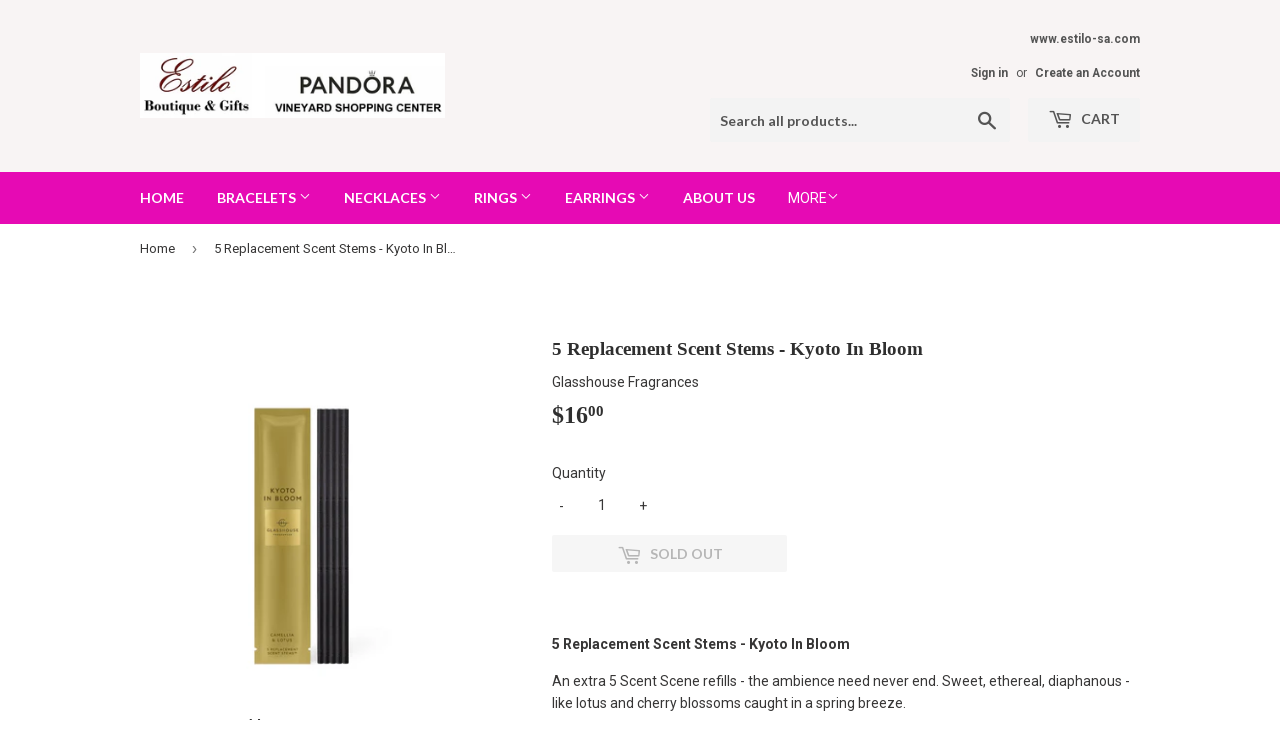

--- FILE ---
content_type: text/html; charset=utf-8
request_url: https://estilo-saonline.com/products/5-replacement-scent-stems-kyoto-in-bloom
body_size: 17034
content:
<!doctype html>
<!--[if lt IE 7]><html class="no-js lt-ie9 lt-ie8 lt-ie7" lang="en"> <![endif]-->
<!--[if IE 7]><html class="no-js lt-ie9 lt-ie8" lang="en"> <![endif]-->
<!--[if IE 8]><html class="no-js lt-ie9" lang="en"> <![endif]-->
<!--[if IE 9 ]><html class="ie9 no-js"> <![endif]-->
<!--[if (gt IE 9)|!(IE)]><!--> <html class="no-touch no-js"> <!--<![endif]-->
<head>
  <script>(function(H){H.className=H.className.replace(/\bno-js\b/,'js')})(document.documentElement)</script>
  <!-- Basic page needs ================================================== -->
  <meta charset="utf-8">
  <meta http-equiv="X-UA-Compatible" content="IE=edge,chrome=1">

  

  <!-- Title and description ================================================== -->
  <title>
  5 Replacement Scent Stems - Kyoto In Bloom &ndash; Estilo Boutique &amp; Gifts
  </title>


  
    <meta name="description" content="5 Replacement Scent Stems - Kyoto In Bloom An extra 5 Scent Scene refills - the ambience need never end. Sweet, ethereal, diaphanous - like lotus and cherry blossoms caught in a spring breeze. FRAGRANCE Top Notes: Fresh lime, Bergamot, Citrus Middle Notes: Camellia and LotusBase Notes: Amber, Sandalwood, Musk,Vanilla  ">
  

  <!-- Product meta ================================================== -->
  <!-- /snippets/social-meta-tags.liquid -->




<meta property="og:site_name" content="Estilo Boutique &amp; Gifts">
<meta property="og:url" content="https://estilo-saonline.com/products/5-replacement-scent-stems-kyoto-in-bloom">
<meta property="og:title" content="5 Replacement Scent Stems - Kyoto In Bloom">
<meta property="og:type" content="product">
<meta property="og:description" content="5 Replacement Scent Stems - Kyoto In Bloom An extra 5 Scent Scene refills - the ambience need never end. Sweet, ethereal, diaphanous - like lotus and cherry blossoms caught in a spring breeze. FRAGRANCE Top Notes: Fresh lime, Bergamot, Citrus Middle Notes: Camellia and LotusBase Notes: Amber, Sandalwood, Musk,Vanilla  ">

  <meta property="og:price:amount" content="16.00">
  <meta property="og:price:currency" content="USD">

<meta property="og:image" content="http://estilo-saonline.com/cdn/shop/files/5aaestiloboutiqueglasshousekyotobloomFGR005KYOTO_1200x1200.jpg?v=1706385896">
<meta property="og:image:secure_url" content="https://estilo-saonline.com/cdn/shop/files/5aaestiloboutiqueglasshousekyotobloomFGR005KYOTO_1200x1200.jpg?v=1706385896">


<meta name="twitter:card" content="summary_large_image">
<meta name="twitter:title" content="5 Replacement Scent Stems - Kyoto In Bloom">
<meta name="twitter:description" content="5 Replacement Scent Stems - Kyoto In Bloom An extra 5 Scent Scene refills - the ambience need never end. Sweet, ethereal, diaphanous - like lotus and cherry blossoms caught in a spring breeze. FRAGRANCE Top Notes: Fresh lime, Bergamot, Citrus Middle Notes: Camellia and LotusBase Notes: Amber, Sandalwood, Musk,Vanilla  ">


  <!-- Helpers ================================================== -->
  <link rel="canonical" href="https://estilo-saonline.com/products/5-replacement-scent-stems-kyoto-in-bloom">
  <meta name="viewport" content="width=device-width,initial-scale=1">

  <!-- CSS ================================================== -->
  <link href="//estilo-saonline.com/cdn/shop/t/8/assets/theme.scss.css?v=52078453521599527451767906513" rel="stylesheet" type="text/css" media="all" />
  
  
  
  <link href="//fonts.googleapis.com/css?family=Roboto:400,700" rel="stylesheet" type="text/css" media="all" />



  
    
    
    <link href="//fonts.googleapis.com/css?family=Lato:700" rel="stylesheet" type="text/css" media="all" />
  



  <!-- Header hook for plugins ================================================== -->
  <script>window.performance && window.performance.mark && window.performance.mark('shopify.content_for_header.start');</script><meta name="google-site-verification" content="-39AnT9W2bRCNWIDn4kfPikHnd5_fZsoviSnUdGGfxU">
<meta id="shopify-digital-wallet" name="shopify-digital-wallet" content="/24423487/digital_wallets/dialog">
<meta name="shopify-checkout-api-token" content="4329f04aca7d86da0f252af17197b0e7">
<meta id="in-context-paypal-metadata" data-shop-id="24423487" data-venmo-supported="false" data-environment="production" data-locale="en_US" data-paypal-v4="true" data-currency="USD">
<link rel="alternate" type="application/json+oembed" href="https://estilo-saonline.com/products/5-replacement-scent-stems-kyoto-in-bloom.oembed">
<script async="async" src="/checkouts/internal/preloads.js?locale=en-US"></script>
<link rel="preconnect" href="https://shop.app" crossorigin="anonymous">
<script async="async" src="https://shop.app/checkouts/internal/preloads.js?locale=en-US&shop_id=24423487" crossorigin="anonymous"></script>
<script id="apple-pay-shop-capabilities" type="application/json">{"shopId":24423487,"countryCode":"US","currencyCode":"USD","merchantCapabilities":["supports3DS"],"merchantId":"gid:\/\/shopify\/Shop\/24423487","merchantName":"Estilo Boutique \u0026 Gifts","requiredBillingContactFields":["postalAddress","email","phone"],"requiredShippingContactFields":["postalAddress","email","phone"],"shippingType":"shipping","supportedNetworks":["visa","masterCard","amex","discover","elo","jcb"],"total":{"type":"pending","label":"Estilo Boutique \u0026 Gifts","amount":"1.00"},"shopifyPaymentsEnabled":true,"supportsSubscriptions":true}</script>
<script id="shopify-features" type="application/json">{"accessToken":"4329f04aca7d86da0f252af17197b0e7","betas":["rich-media-storefront-analytics"],"domain":"estilo-saonline.com","predictiveSearch":true,"shopId":24423487,"locale":"en"}</script>
<script>var Shopify = Shopify || {};
Shopify.shop = "estilo-interiors-gifts.myshopify.com";
Shopify.locale = "en";
Shopify.currency = {"active":"USD","rate":"1.0"};
Shopify.country = "US";
Shopify.theme = {"name":"Supply with Installments message","id":120956944497,"schema_name":"Supply","schema_version":"3.1.0","theme_store_id":679,"role":"main"};
Shopify.theme.handle = "null";
Shopify.theme.style = {"id":null,"handle":null};
Shopify.cdnHost = "estilo-saonline.com/cdn";
Shopify.routes = Shopify.routes || {};
Shopify.routes.root = "/";</script>
<script type="module">!function(o){(o.Shopify=o.Shopify||{}).modules=!0}(window);</script>
<script>!function(o){function n(){var o=[];function n(){o.push(Array.prototype.slice.apply(arguments))}return n.q=o,n}var t=o.Shopify=o.Shopify||{};t.loadFeatures=n(),t.autoloadFeatures=n()}(window);</script>
<script>
  window.ShopifyPay = window.ShopifyPay || {};
  window.ShopifyPay.apiHost = "shop.app\/pay";
  window.ShopifyPay.redirectState = null;
</script>
<script id="shop-js-analytics" type="application/json">{"pageType":"product"}</script>
<script defer="defer" async type="module" src="//estilo-saonline.com/cdn/shopifycloud/shop-js/modules/v2/client.init-shop-cart-sync_BN7fPSNr.en.esm.js"></script>
<script defer="defer" async type="module" src="//estilo-saonline.com/cdn/shopifycloud/shop-js/modules/v2/chunk.common_Cbph3Kss.esm.js"></script>
<script defer="defer" async type="module" src="//estilo-saonline.com/cdn/shopifycloud/shop-js/modules/v2/chunk.modal_DKumMAJ1.esm.js"></script>
<script type="module">
  await import("//estilo-saonline.com/cdn/shopifycloud/shop-js/modules/v2/client.init-shop-cart-sync_BN7fPSNr.en.esm.js");
await import("//estilo-saonline.com/cdn/shopifycloud/shop-js/modules/v2/chunk.common_Cbph3Kss.esm.js");
await import("//estilo-saonline.com/cdn/shopifycloud/shop-js/modules/v2/chunk.modal_DKumMAJ1.esm.js");

  window.Shopify.SignInWithShop?.initShopCartSync?.({"fedCMEnabled":true,"windoidEnabled":true});

</script>
<script>
  window.Shopify = window.Shopify || {};
  if (!window.Shopify.featureAssets) window.Shopify.featureAssets = {};
  window.Shopify.featureAssets['shop-js'] = {"shop-cart-sync":["modules/v2/client.shop-cart-sync_CJVUk8Jm.en.esm.js","modules/v2/chunk.common_Cbph3Kss.esm.js","modules/v2/chunk.modal_DKumMAJ1.esm.js"],"init-fed-cm":["modules/v2/client.init-fed-cm_7Fvt41F4.en.esm.js","modules/v2/chunk.common_Cbph3Kss.esm.js","modules/v2/chunk.modal_DKumMAJ1.esm.js"],"init-shop-email-lookup-coordinator":["modules/v2/client.init-shop-email-lookup-coordinator_Cc088_bR.en.esm.js","modules/v2/chunk.common_Cbph3Kss.esm.js","modules/v2/chunk.modal_DKumMAJ1.esm.js"],"init-windoid":["modules/v2/client.init-windoid_hPopwJRj.en.esm.js","modules/v2/chunk.common_Cbph3Kss.esm.js","modules/v2/chunk.modal_DKumMAJ1.esm.js"],"shop-button":["modules/v2/client.shop-button_B0jaPSNF.en.esm.js","modules/v2/chunk.common_Cbph3Kss.esm.js","modules/v2/chunk.modal_DKumMAJ1.esm.js"],"shop-cash-offers":["modules/v2/client.shop-cash-offers_DPIskqss.en.esm.js","modules/v2/chunk.common_Cbph3Kss.esm.js","modules/v2/chunk.modal_DKumMAJ1.esm.js"],"shop-toast-manager":["modules/v2/client.shop-toast-manager_CK7RT69O.en.esm.js","modules/v2/chunk.common_Cbph3Kss.esm.js","modules/v2/chunk.modal_DKumMAJ1.esm.js"],"init-shop-cart-sync":["modules/v2/client.init-shop-cart-sync_BN7fPSNr.en.esm.js","modules/v2/chunk.common_Cbph3Kss.esm.js","modules/v2/chunk.modal_DKumMAJ1.esm.js"],"init-customer-accounts-sign-up":["modules/v2/client.init-customer-accounts-sign-up_CfPf4CXf.en.esm.js","modules/v2/client.shop-login-button_DeIztwXF.en.esm.js","modules/v2/chunk.common_Cbph3Kss.esm.js","modules/v2/chunk.modal_DKumMAJ1.esm.js"],"pay-button":["modules/v2/client.pay-button_CgIwFSYN.en.esm.js","modules/v2/chunk.common_Cbph3Kss.esm.js","modules/v2/chunk.modal_DKumMAJ1.esm.js"],"init-customer-accounts":["modules/v2/client.init-customer-accounts_DQ3x16JI.en.esm.js","modules/v2/client.shop-login-button_DeIztwXF.en.esm.js","modules/v2/chunk.common_Cbph3Kss.esm.js","modules/v2/chunk.modal_DKumMAJ1.esm.js"],"avatar":["modules/v2/client.avatar_BTnouDA3.en.esm.js"],"init-shop-for-new-customer-accounts":["modules/v2/client.init-shop-for-new-customer-accounts_CsZy_esa.en.esm.js","modules/v2/client.shop-login-button_DeIztwXF.en.esm.js","modules/v2/chunk.common_Cbph3Kss.esm.js","modules/v2/chunk.modal_DKumMAJ1.esm.js"],"shop-follow-button":["modules/v2/client.shop-follow-button_BRMJjgGd.en.esm.js","modules/v2/chunk.common_Cbph3Kss.esm.js","modules/v2/chunk.modal_DKumMAJ1.esm.js"],"checkout-modal":["modules/v2/client.checkout-modal_B9Drz_yf.en.esm.js","modules/v2/chunk.common_Cbph3Kss.esm.js","modules/v2/chunk.modal_DKumMAJ1.esm.js"],"shop-login-button":["modules/v2/client.shop-login-button_DeIztwXF.en.esm.js","modules/v2/chunk.common_Cbph3Kss.esm.js","modules/v2/chunk.modal_DKumMAJ1.esm.js"],"lead-capture":["modules/v2/client.lead-capture_DXYzFM3R.en.esm.js","modules/v2/chunk.common_Cbph3Kss.esm.js","modules/v2/chunk.modal_DKumMAJ1.esm.js"],"shop-login":["modules/v2/client.shop-login_CA5pJqmO.en.esm.js","modules/v2/chunk.common_Cbph3Kss.esm.js","modules/v2/chunk.modal_DKumMAJ1.esm.js"],"payment-terms":["modules/v2/client.payment-terms_BxzfvcZJ.en.esm.js","modules/v2/chunk.common_Cbph3Kss.esm.js","modules/v2/chunk.modal_DKumMAJ1.esm.js"]};
</script>
<script>(function() {
  var isLoaded = false;
  function asyncLoad() {
    if (isLoaded) return;
    isLoaded = true;
    var urls = ["\/\/shopify.privy.com\/widget.js?shop=estilo-interiors-gifts.myshopify.com","https:\/\/static-us.afterpay.com\/shopify\/afterpay-attract\/afterpay-attract-widget.js?shop=estilo-interiors-gifts.myshopify.com"];
    for (var i = 0; i < urls.length; i++) {
      var s = document.createElement('script');
      s.type = 'text/javascript';
      s.async = true;
      s.src = urls[i];
      var x = document.getElementsByTagName('script')[0];
      x.parentNode.insertBefore(s, x);
    }
  };
  if(window.attachEvent) {
    window.attachEvent('onload', asyncLoad);
  } else {
    window.addEventListener('load', asyncLoad, false);
  }
})();</script>
<script id="__st">var __st={"a":24423487,"offset":-21600,"reqid":"2363dda2-8dce-4b99-b60c-2de0e940b90b-1769907673","pageurl":"estilo-saonline.com\/products\/5-replacement-scent-stems-kyoto-in-bloom","u":"1376172acec8","p":"product","rtyp":"product","rid":6885761712241};</script>
<script>window.ShopifyPaypalV4VisibilityTracking = true;</script>
<script id="captcha-bootstrap">!function(){'use strict';const t='contact',e='account',n='new_comment',o=[[t,t],['blogs',n],['comments',n],[t,'customer']],c=[[e,'customer_login'],[e,'guest_login'],[e,'recover_customer_password'],[e,'create_customer']],r=t=>t.map((([t,e])=>`form[action*='/${t}']:not([data-nocaptcha='true']) input[name='form_type'][value='${e}']`)).join(','),a=t=>()=>t?[...document.querySelectorAll(t)].map((t=>t.form)):[];function s(){const t=[...o],e=r(t);return a(e)}const i='password',u='form_key',d=['recaptcha-v3-token','g-recaptcha-response','h-captcha-response',i],f=()=>{try{return window.sessionStorage}catch{return}},m='__shopify_v',_=t=>t.elements[u];function p(t,e,n=!1){try{const o=window.sessionStorage,c=JSON.parse(o.getItem(e)),{data:r}=function(t){const{data:e,action:n}=t;return t[m]||n?{data:e,action:n}:{data:t,action:n}}(c);for(const[e,n]of Object.entries(r))t.elements[e]&&(t.elements[e].value=n);n&&o.removeItem(e)}catch(o){console.error('form repopulation failed',{error:o})}}const l='form_type',E='cptcha';function T(t){t.dataset[E]=!0}const w=window,h=w.document,L='Shopify',v='ce_forms',y='captcha';let A=!1;((t,e)=>{const n=(g='f06e6c50-85a8-45c8-87d0-21a2b65856fe',I='https://cdn.shopify.com/shopifycloud/storefront-forms-hcaptcha/ce_storefront_forms_captcha_hcaptcha.v1.5.2.iife.js',D={infoText:'Protected by hCaptcha',privacyText:'Privacy',termsText:'Terms'},(t,e,n)=>{const o=w[L][v],c=o.bindForm;if(c)return c(t,g,e,D).then(n);var r;o.q.push([[t,g,e,D],n]),r=I,A||(h.body.append(Object.assign(h.createElement('script'),{id:'captcha-provider',async:!0,src:r})),A=!0)});var g,I,D;w[L]=w[L]||{},w[L][v]=w[L][v]||{},w[L][v].q=[],w[L][y]=w[L][y]||{},w[L][y].protect=function(t,e){n(t,void 0,e),T(t)},Object.freeze(w[L][y]),function(t,e,n,w,h,L){const[v,y,A,g]=function(t,e,n){const i=e?o:[],u=t?c:[],d=[...i,...u],f=r(d),m=r(i),_=r(d.filter((([t,e])=>n.includes(e))));return[a(f),a(m),a(_),s()]}(w,h,L),I=t=>{const e=t.target;return e instanceof HTMLFormElement?e:e&&e.form},D=t=>v().includes(t);t.addEventListener('submit',(t=>{const e=I(t);if(!e)return;const n=D(e)&&!e.dataset.hcaptchaBound&&!e.dataset.recaptchaBound,o=_(e),c=g().includes(e)&&(!o||!o.value);(n||c)&&t.preventDefault(),c&&!n&&(function(t){try{if(!f())return;!function(t){const e=f();if(!e)return;const n=_(t);if(!n)return;const o=n.value;o&&e.removeItem(o)}(t);const e=Array.from(Array(32),(()=>Math.random().toString(36)[2])).join('');!function(t,e){_(t)||t.append(Object.assign(document.createElement('input'),{type:'hidden',name:u})),t.elements[u].value=e}(t,e),function(t,e){const n=f();if(!n)return;const o=[...t.querySelectorAll(`input[type='${i}']`)].map((({name:t})=>t)),c=[...d,...o],r={};for(const[a,s]of new FormData(t).entries())c.includes(a)||(r[a]=s);n.setItem(e,JSON.stringify({[m]:1,action:t.action,data:r}))}(t,e)}catch(e){console.error('failed to persist form',e)}}(e),e.submit())}));const S=(t,e)=>{t&&!t.dataset[E]&&(n(t,e.some((e=>e===t))),T(t))};for(const o of['focusin','change'])t.addEventListener(o,(t=>{const e=I(t);D(e)&&S(e,y())}));const B=e.get('form_key'),M=e.get(l),P=B&&M;t.addEventListener('DOMContentLoaded',(()=>{const t=y();if(P)for(const e of t)e.elements[l].value===M&&p(e,B);[...new Set([...A(),...v().filter((t=>'true'===t.dataset.shopifyCaptcha))])].forEach((e=>S(e,t)))}))}(h,new URLSearchParams(w.location.search),n,t,e,['guest_login'])})(!0,!0)}();</script>
<script integrity="sha256-4kQ18oKyAcykRKYeNunJcIwy7WH5gtpwJnB7kiuLZ1E=" data-source-attribution="shopify.loadfeatures" defer="defer" src="//estilo-saonline.com/cdn/shopifycloud/storefront/assets/storefront/load_feature-a0a9edcb.js" crossorigin="anonymous"></script>
<script crossorigin="anonymous" defer="defer" src="//estilo-saonline.com/cdn/shopifycloud/storefront/assets/shopify_pay/storefront-65b4c6d7.js?v=20250812"></script>
<script data-source-attribution="shopify.dynamic_checkout.dynamic.init">var Shopify=Shopify||{};Shopify.PaymentButton=Shopify.PaymentButton||{isStorefrontPortableWallets:!0,init:function(){window.Shopify.PaymentButton.init=function(){};var t=document.createElement("script");t.src="https://estilo-saonline.com/cdn/shopifycloud/portable-wallets/latest/portable-wallets.en.js",t.type="module",document.head.appendChild(t)}};
</script>
<script data-source-attribution="shopify.dynamic_checkout.buyer_consent">
  function portableWalletsHideBuyerConsent(e){var t=document.getElementById("shopify-buyer-consent"),n=document.getElementById("shopify-subscription-policy-button");t&&n&&(t.classList.add("hidden"),t.setAttribute("aria-hidden","true"),n.removeEventListener("click",e))}function portableWalletsShowBuyerConsent(e){var t=document.getElementById("shopify-buyer-consent"),n=document.getElementById("shopify-subscription-policy-button");t&&n&&(t.classList.remove("hidden"),t.removeAttribute("aria-hidden"),n.addEventListener("click",e))}window.Shopify?.PaymentButton&&(window.Shopify.PaymentButton.hideBuyerConsent=portableWalletsHideBuyerConsent,window.Shopify.PaymentButton.showBuyerConsent=portableWalletsShowBuyerConsent);
</script>
<script data-source-attribution="shopify.dynamic_checkout.cart.bootstrap">document.addEventListener("DOMContentLoaded",(function(){function t(){return document.querySelector("shopify-accelerated-checkout-cart, shopify-accelerated-checkout")}if(t())Shopify.PaymentButton.init();else{new MutationObserver((function(e,n){t()&&(Shopify.PaymentButton.init(),n.disconnect())})).observe(document.body,{childList:!0,subtree:!0})}}));
</script>
<link id="shopify-accelerated-checkout-styles" rel="stylesheet" media="screen" href="https://estilo-saonline.com/cdn/shopifycloud/portable-wallets/latest/accelerated-checkout-backwards-compat.css" crossorigin="anonymous">
<style id="shopify-accelerated-checkout-cart">
        #shopify-buyer-consent {
  margin-top: 1em;
  display: inline-block;
  width: 100%;
}

#shopify-buyer-consent.hidden {
  display: none;
}

#shopify-subscription-policy-button {
  background: none;
  border: none;
  padding: 0;
  text-decoration: underline;
  font-size: inherit;
  cursor: pointer;
}

#shopify-subscription-policy-button::before {
  box-shadow: none;
}

      </style>

<script>window.performance && window.performance.mark && window.performance.mark('shopify.content_for_header.end');</script>

  

<!--[if lt IE 9]>
<script src="//cdnjs.cloudflare.com/ajax/libs/html5shiv/3.7.2/html5shiv.min.js" type="text/javascript"></script>
<script src="//estilo-saonline.com/cdn/shop/t/8/assets/respond.min.js?v=3402" type="text/javascript"></script>
<link href="//estilo-saonline.com/cdn/shop/t/8/assets/respond-proxy.html" id="respond-proxy" rel="respond-proxy" />
<link href="//estilo-saonline.com/search?q=a6e389f9f307f01d395bf218b41c0d9f" id="respond-redirect" rel="respond-redirect" />
<script src="//estilo-saonline.com/search?q=a6e389f9f307f01d395bf218b41c0d9f" type="text/javascript"></script>
<![endif]-->
<!--[if (lte IE 9) ]><script src="//estilo-saonline.com/cdn/shop/t/8/assets/match-media.min.js?v=3402" type="text/javascript"></script><![endif]-->


  
  

  <script src="//estilo-saonline.com/cdn/shop/t/8/assets/jquery-2.2.3.min.js?v=58211863146907186831648161831" type="text/javascript"></script>

  <!--[if (gt IE 9)|!(IE)]><!--><script src="//estilo-saonline.com/cdn/shop/t/8/assets/lazysizes.min.js?v=8147953233334221341648161832" async="async"></script><!--<![endif]-->
  <!--[if lte IE 9]><script src="//estilo-saonline.com/cdn/shop/t/8/assets/lazysizes.min.js?v=8147953233334221341648161832"></script><![endif]-->

  <!--[if (gt IE 9)|!(IE)]><!--><script src="//estilo-saonline.com/cdn/shop/t/8/assets/vendor.js?v=36233103725173156861648161836" defer="defer"></script><!--<![endif]-->
  <!--[if lte IE 9]><script src="//estilo-saonline.com/cdn/shop/t/8/assets/vendor.js?v=36233103725173156861648161836"></script><![endif]-->

  <!--[if (gt IE 9)|!(IE)]><!--><script src="//estilo-saonline.com/cdn/shop/t/8/assets/theme.js?v=99475346913249405401648161853" defer="defer"></script><!--<![endif]-->
  <!--[if lte IE 9]><script src="//estilo-saonline.com/cdn/shop/t/8/assets/theme.js?v=99475346913249405401648161853"></script><![endif]-->


<link href="https://monorail-edge.shopifysvc.com" rel="dns-prefetch">
<script>(function(){if ("sendBeacon" in navigator && "performance" in window) {try {var session_token_from_headers = performance.getEntriesByType('navigation')[0].serverTiming.find(x => x.name == '_s').description;} catch {var session_token_from_headers = undefined;}var session_cookie_matches = document.cookie.match(/_shopify_s=([^;]*)/);var session_token_from_cookie = session_cookie_matches && session_cookie_matches.length === 2 ? session_cookie_matches[1] : "";var session_token = session_token_from_headers || session_token_from_cookie || "";function handle_abandonment_event(e) {var entries = performance.getEntries().filter(function(entry) {return /monorail-edge.shopifysvc.com/.test(entry.name);});if (!window.abandonment_tracked && entries.length === 0) {window.abandonment_tracked = true;var currentMs = Date.now();var navigation_start = performance.timing.navigationStart;var payload = {shop_id: 24423487,url: window.location.href,navigation_start,duration: currentMs - navigation_start,session_token,page_type: "product"};window.navigator.sendBeacon("https://monorail-edge.shopifysvc.com/v1/produce", JSON.stringify({schema_id: "online_store_buyer_site_abandonment/1.1",payload: payload,metadata: {event_created_at_ms: currentMs,event_sent_at_ms: currentMs}}));}}window.addEventListener('pagehide', handle_abandonment_event);}}());</script>
<script id="web-pixels-manager-setup">(function e(e,d,r,n,o){if(void 0===o&&(o={}),!Boolean(null===(a=null===(i=window.Shopify)||void 0===i?void 0:i.analytics)||void 0===a?void 0:a.replayQueue)){var i,a;window.Shopify=window.Shopify||{};var t=window.Shopify;t.analytics=t.analytics||{};var s=t.analytics;s.replayQueue=[],s.publish=function(e,d,r){return s.replayQueue.push([e,d,r]),!0};try{self.performance.mark("wpm:start")}catch(e){}var l=function(){var e={modern:/Edge?\/(1{2}[4-9]|1[2-9]\d|[2-9]\d{2}|\d{4,})\.\d+(\.\d+|)|Firefox\/(1{2}[4-9]|1[2-9]\d|[2-9]\d{2}|\d{4,})\.\d+(\.\d+|)|Chrom(ium|e)\/(9{2}|\d{3,})\.\d+(\.\d+|)|(Maci|X1{2}).+ Version\/(15\.\d+|(1[6-9]|[2-9]\d|\d{3,})\.\d+)([,.]\d+|)( \(\w+\)|)( Mobile\/\w+|) Safari\/|Chrome.+OPR\/(9{2}|\d{3,})\.\d+\.\d+|(CPU[ +]OS|iPhone[ +]OS|CPU[ +]iPhone|CPU IPhone OS|CPU iPad OS)[ +]+(15[._]\d+|(1[6-9]|[2-9]\d|\d{3,})[._]\d+)([._]\d+|)|Android:?[ /-](13[3-9]|1[4-9]\d|[2-9]\d{2}|\d{4,})(\.\d+|)(\.\d+|)|Android.+Firefox\/(13[5-9]|1[4-9]\d|[2-9]\d{2}|\d{4,})\.\d+(\.\d+|)|Android.+Chrom(ium|e)\/(13[3-9]|1[4-9]\d|[2-9]\d{2}|\d{4,})\.\d+(\.\d+|)|SamsungBrowser\/([2-9]\d|\d{3,})\.\d+/,legacy:/Edge?\/(1[6-9]|[2-9]\d|\d{3,})\.\d+(\.\d+|)|Firefox\/(5[4-9]|[6-9]\d|\d{3,})\.\d+(\.\d+|)|Chrom(ium|e)\/(5[1-9]|[6-9]\d|\d{3,})\.\d+(\.\d+|)([\d.]+$|.*Safari\/(?![\d.]+ Edge\/[\d.]+$))|(Maci|X1{2}).+ Version\/(10\.\d+|(1[1-9]|[2-9]\d|\d{3,})\.\d+)([,.]\d+|)( \(\w+\)|)( Mobile\/\w+|) Safari\/|Chrome.+OPR\/(3[89]|[4-9]\d|\d{3,})\.\d+\.\d+|(CPU[ +]OS|iPhone[ +]OS|CPU[ +]iPhone|CPU IPhone OS|CPU iPad OS)[ +]+(10[._]\d+|(1[1-9]|[2-9]\d|\d{3,})[._]\d+)([._]\d+|)|Android:?[ /-](13[3-9]|1[4-9]\d|[2-9]\d{2}|\d{4,})(\.\d+|)(\.\d+|)|Mobile Safari.+OPR\/([89]\d|\d{3,})\.\d+\.\d+|Android.+Firefox\/(13[5-9]|1[4-9]\d|[2-9]\d{2}|\d{4,})\.\d+(\.\d+|)|Android.+Chrom(ium|e)\/(13[3-9]|1[4-9]\d|[2-9]\d{2}|\d{4,})\.\d+(\.\d+|)|Android.+(UC? ?Browser|UCWEB|U3)[ /]?(15\.([5-9]|\d{2,})|(1[6-9]|[2-9]\d|\d{3,})\.\d+)\.\d+|SamsungBrowser\/(5\.\d+|([6-9]|\d{2,})\.\d+)|Android.+MQ{2}Browser\/(14(\.(9|\d{2,})|)|(1[5-9]|[2-9]\d|\d{3,})(\.\d+|))(\.\d+|)|K[Aa][Ii]OS\/(3\.\d+|([4-9]|\d{2,})\.\d+)(\.\d+|)/},d=e.modern,r=e.legacy,n=navigator.userAgent;return n.match(d)?"modern":n.match(r)?"legacy":"unknown"}(),u="modern"===l?"modern":"legacy",c=(null!=n?n:{modern:"",legacy:""})[u],f=function(e){return[e.baseUrl,"/wpm","/b",e.hashVersion,"modern"===e.buildTarget?"m":"l",".js"].join("")}({baseUrl:d,hashVersion:r,buildTarget:u}),m=function(e){var d=e.version,r=e.bundleTarget,n=e.surface,o=e.pageUrl,i=e.monorailEndpoint;return{emit:function(e){var a=e.status,t=e.errorMsg,s=(new Date).getTime(),l=JSON.stringify({metadata:{event_sent_at_ms:s},events:[{schema_id:"web_pixels_manager_load/3.1",payload:{version:d,bundle_target:r,page_url:o,status:a,surface:n,error_msg:t},metadata:{event_created_at_ms:s}}]});if(!i)return console&&console.warn&&console.warn("[Web Pixels Manager] No Monorail endpoint provided, skipping logging."),!1;try{return self.navigator.sendBeacon.bind(self.navigator)(i,l)}catch(e){}var u=new XMLHttpRequest;try{return u.open("POST",i,!0),u.setRequestHeader("Content-Type","text/plain"),u.send(l),!0}catch(e){return console&&console.warn&&console.warn("[Web Pixels Manager] Got an unhandled error while logging to Monorail."),!1}}}}({version:r,bundleTarget:l,surface:e.surface,pageUrl:self.location.href,monorailEndpoint:e.monorailEndpoint});try{o.browserTarget=l,function(e){var d=e.src,r=e.async,n=void 0===r||r,o=e.onload,i=e.onerror,a=e.sri,t=e.scriptDataAttributes,s=void 0===t?{}:t,l=document.createElement("script"),u=document.querySelector("head"),c=document.querySelector("body");if(l.async=n,l.src=d,a&&(l.integrity=a,l.crossOrigin="anonymous"),s)for(var f in s)if(Object.prototype.hasOwnProperty.call(s,f))try{l.dataset[f]=s[f]}catch(e){}if(o&&l.addEventListener("load",o),i&&l.addEventListener("error",i),u)u.appendChild(l);else{if(!c)throw new Error("Did not find a head or body element to append the script");c.appendChild(l)}}({src:f,async:!0,onload:function(){if(!function(){var e,d;return Boolean(null===(d=null===(e=window.Shopify)||void 0===e?void 0:e.analytics)||void 0===d?void 0:d.initialized)}()){var d=window.webPixelsManager.init(e)||void 0;if(d){var r=window.Shopify.analytics;r.replayQueue.forEach((function(e){var r=e[0],n=e[1],o=e[2];d.publishCustomEvent(r,n,o)})),r.replayQueue=[],r.publish=d.publishCustomEvent,r.visitor=d.visitor,r.initialized=!0}}},onerror:function(){return m.emit({status:"failed",errorMsg:"".concat(f," has failed to load")})},sri:function(e){var d=/^sha384-[A-Za-z0-9+/=]+$/;return"string"==typeof e&&d.test(e)}(c)?c:"",scriptDataAttributes:o}),m.emit({status:"loading"})}catch(e){m.emit({status:"failed",errorMsg:(null==e?void 0:e.message)||"Unknown error"})}}})({shopId: 24423487,storefrontBaseUrl: "https://estilo-saonline.com",extensionsBaseUrl: "https://extensions.shopifycdn.com/cdn/shopifycloud/web-pixels-manager",monorailEndpoint: "https://monorail-edge.shopifysvc.com/unstable/produce_batch",surface: "storefront-renderer",enabledBetaFlags: ["2dca8a86"],webPixelsConfigList: [{"id":"1678180465","configuration":"{\"businessId\":\"75938E2BD9D2909999D57F98\",\"environment\":\"production\",\"debug\":\"false\"}","eventPayloadVersion":"v1","runtimeContext":"STRICT","scriptVersion":"d5ef50063231899b62b2e476e608105a","type":"APP","apiClientId":861484,"privacyPurposes":["ANALYTICS","MARKETING","SALE_OF_DATA"],"dataSharingAdjustments":{"protectedCustomerApprovalScopes":["read_customer_email","read_customer_name","read_customer_personal_data","read_customer_phone"]}},{"id":"1136427121","configuration":"{\"config\":\"{\\\"google_tag_ids\\\":[\\\"G-6JMG5S620N\\\"],\\\"target_country\\\":\\\"US\\\",\\\"gtag_events\\\":[{\\\"type\\\":\\\"begin_checkout\\\",\\\"action_label\\\":\\\"G-6JMG5S620N\\\"},{\\\"type\\\":\\\"search\\\",\\\"action_label\\\":\\\"G-6JMG5S620N\\\"},{\\\"type\\\":\\\"view_item\\\",\\\"action_label\\\":\\\"G-6JMG5S620N\\\"},{\\\"type\\\":\\\"purchase\\\",\\\"action_label\\\":\\\"G-6JMG5S620N\\\"},{\\\"type\\\":\\\"page_view\\\",\\\"action_label\\\":\\\"G-6JMG5S620N\\\"},{\\\"type\\\":\\\"add_payment_info\\\",\\\"action_label\\\":\\\"G-6JMG5S620N\\\"},{\\\"type\\\":\\\"add_to_cart\\\",\\\"action_label\\\":\\\"G-6JMG5S620N\\\"}],\\\"enable_monitoring_mode\\\":false}\"}","eventPayloadVersion":"v1","runtimeContext":"OPEN","scriptVersion":"b2a88bafab3e21179ed38636efcd8a93","type":"APP","apiClientId":1780363,"privacyPurposes":[],"dataSharingAdjustments":{"protectedCustomerApprovalScopes":["read_customer_address","read_customer_email","read_customer_name","read_customer_personal_data","read_customer_phone"]}},{"id":"149258353","configuration":"{\"pixel_id\":\"653987468555570\",\"pixel_type\":\"facebook_pixel\",\"metaapp_system_user_token\":\"-\"}","eventPayloadVersion":"v1","runtimeContext":"OPEN","scriptVersion":"ca16bc87fe92b6042fbaa3acc2fbdaa6","type":"APP","apiClientId":2329312,"privacyPurposes":["ANALYTICS","MARKETING","SALE_OF_DATA"],"dataSharingAdjustments":{"protectedCustomerApprovalScopes":["read_customer_address","read_customer_email","read_customer_name","read_customer_personal_data","read_customer_phone"]}},{"id":"78151793","eventPayloadVersion":"v1","runtimeContext":"LAX","scriptVersion":"1","type":"CUSTOM","privacyPurposes":["ANALYTICS"],"name":"Google Analytics tag (migrated)"},{"id":"shopify-app-pixel","configuration":"{}","eventPayloadVersion":"v1","runtimeContext":"STRICT","scriptVersion":"0450","apiClientId":"shopify-pixel","type":"APP","privacyPurposes":["ANALYTICS","MARKETING"]},{"id":"shopify-custom-pixel","eventPayloadVersion":"v1","runtimeContext":"LAX","scriptVersion":"0450","apiClientId":"shopify-pixel","type":"CUSTOM","privacyPurposes":["ANALYTICS","MARKETING"]}],isMerchantRequest: false,initData: {"shop":{"name":"Estilo Boutique \u0026 Gifts","paymentSettings":{"currencyCode":"USD"},"myshopifyDomain":"estilo-interiors-gifts.myshopify.com","countryCode":"US","storefrontUrl":"https:\/\/estilo-saonline.com"},"customer":null,"cart":null,"checkout":null,"productVariants":[{"price":{"amount":16.0,"currencyCode":"USD"},"product":{"title":"5 Replacement Scent Stems - Kyoto In Bloom","vendor":"Glasshouse Fragrances","id":"6885761712241","untranslatedTitle":"5 Replacement Scent Stems - Kyoto In Bloom","url":"\/products\/5-replacement-scent-stems-kyoto-in-bloom","type":"Candles \u0026 Fragrances"},"id":"40260436721777","image":{"src":"\/\/estilo-saonline.com\/cdn\/shop\/files\/5aaestiloboutiqueglasshousekyotobloomFGR005KYOTO.jpg?v=1706385896"},"sku":"FGR005KYOTO","title":"Default Title","untranslatedTitle":"Default Title"}],"purchasingCompany":null},},"https://estilo-saonline.com/cdn","1d2a099fw23dfb22ep557258f5m7a2edbae",{"modern":"","legacy":""},{"shopId":"24423487","storefrontBaseUrl":"https:\/\/estilo-saonline.com","extensionBaseUrl":"https:\/\/extensions.shopifycdn.com\/cdn\/shopifycloud\/web-pixels-manager","surface":"storefront-renderer","enabledBetaFlags":"[\"2dca8a86\"]","isMerchantRequest":"false","hashVersion":"1d2a099fw23dfb22ep557258f5m7a2edbae","publish":"custom","events":"[[\"page_viewed\",{}],[\"product_viewed\",{\"productVariant\":{\"price\":{\"amount\":16.0,\"currencyCode\":\"USD\"},\"product\":{\"title\":\"5 Replacement Scent Stems - Kyoto In Bloom\",\"vendor\":\"Glasshouse Fragrances\",\"id\":\"6885761712241\",\"untranslatedTitle\":\"5 Replacement Scent Stems - Kyoto In Bloom\",\"url\":\"\/products\/5-replacement-scent-stems-kyoto-in-bloom\",\"type\":\"Candles \u0026 Fragrances\"},\"id\":\"40260436721777\",\"image\":{\"src\":\"\/\/estilo-saonline.com\/cdn\/shop\/files\/5aaestiloboutiqueglasshousekyotobloomFGR005KYOTO.jpg?v=1706385896\"},\"sku\":\"FGR005KYOTO\",\"title\":\"Default Title\",\"untranslatedTitle\":\"Default Title\"}}]]"});</script><script>
  window.ShopifyAnalytics = window.ShopifyAnalytics || {};
  window.ShopifyAnalytics.meta = window.ShopifyAnalytics.meta || {};
  window.ShopifyAnalytics.meta.currency = 'USD';
  var meta = {"product":{"id":6885761712241,"gid":"gid:\/\/shopify\/Product\/6885761712241","vendor":"Glasshouse Fragrances","type":"Candles \u0026 Fragrances","handle":"5-replacement-scent-stems-kyoto-in-bloom","variants":[{"id":40260436721777,"price":1600,"name":"5 Replacement Scent Stems - Kyoto In Bloom","public_title":null,"sku":"FGR005KYOTO"}],"remote":false},"page":{"pageType":"product","resourceType":"product","resourceId":6885761712241,"requestId":"2363dda2-8dce-4b99-b60c-2de0e940b90b-1769907673"}};
  for (var attr in meta) {
    window.ShopifyAnalytics.meta[attr] = meta[attr];
  }
</script>
<script class="analytics">
  (function () {
    var customDocumentWrite = function(content) {
      var jquery = null;

      if (window.jQuery) {
        jquery = window.jQuery;
      } else if (window.Checkout && window.Checkout.$) {
        jquery = window.Checkout.$;
      }

      if (jquery) {
        jquery('body').append(content);
      }
    };

    var hasLoggedConversion = function(token) {
      if (token) {
        return document.cookie.indexOf('loggedConversion=' + token) !== -1;
      }
      return false;
    }

    var setCookieIfConversion = function(token) {
      if (token) {
        var twoMonthsFromNow = new Date(Date.now());
        twoMonthsFromNow.setMonth(twoMonthsFromNow.getMonth() + 2);

        document.cookie = 'loggedConversion=' + token + '; expires=' + twoMonthsFromNow;
      }
    }

    var trekkie = window.ShopifyAnalytics.lib = window.trekkie = window.trekkie || [];
    if (trekkie.integrations) {
      return;
    }
    trekkie.methods = [
      'identify',
      'page',
      'ready',
      'track',
      'trackForm',
      'trackLink'
    ];
    trekkie.factory = function(method) {
      return function() {
        var args = Array.prototype.slice.call(arguments);
        args.unshift(method);
        trekkie.push(args);
        return trekkie;
      };
    };
    for (var i = 0; i < trekkie.methods.length; i++) {
      var key = trekkie.methods[i];
      trekkie[key] = trekkie.factory(key);
    }
    trekkie.load = function(config) {
      trekkie.config = config || {};
      trekkie.config.initialDocumentCookie = document.cookie;
      var first = document.getElementsByTagName('script')[0];
      var script = document.createElement('script');
      script.type = 'text/javascript';
      script.onerror = function(e) {
        var scriptFallback = document.createElement('script');
        scriptFallback.type = 'text/javascript';
        scriptFallback.onerror = function(error) {
                var Monorail = {
      produce: function produce(monorailDomain, schemaId, payload) {
        var currentMs = new Date().getTime();
        var event = {
          schema_id: schemaId,
          payload: payload,
          metadata: {
            event_created_at_ms: currentMs,
            event_sent_at_ms: currentMs
          }
        };
        return Monorail.sendRequest("https://" + monorailDomain + "/v1/produce", JSON.stringify(event));
      },
      sendRequest: function sendRequest(endpointUrl, payload) {
        // Try the sendBeacon API
        if (window && window.navigator && typeof window.navigator.sendBeacon === 'function' && typeof window.Blob === 'function' && !Monorail.isIos12()) {
          var blobData = new window.Blob([payload], {
            type: 'text/plain'
          });

          if (window.navigator.sendBeacon(endpointUrl, blobData)) {
            return true;
          } // sendBeacon was not successful

        } // XHR beacon

        var xhr = new XMLHttpRequest();

        try {
          xhr.open('POST', endpointUrl);
          xhr.setRequestHeader('Content-Type', 'text/plain');
          xhr.send(payload);
        } catch (e) {
          console.log(e);
        }

        return false;
      },
      isIos12: function isIos12() {
        return window.navigator.userAgent.lastIndexOf('iPhone; CPU iPhone OS 12_') !== -1 || window.navigator.userAgent.lastIndexOf('iPad; CPU OS 12_') !== -1;
      }
    };
    Monorail.produce('monorail-edge.shopifysvc.com',
      'trekkie_storefront_load_errors/1.1',
      {shop_id: 24423487,
      theme_id: 120956944497,
      app_name: "storefront",
      context_url: window.location.href,
      source_url: "//estilo-saonline.com/cdn/s/trekkie.storefront.c59ea00e0474b293ae6629561379568a2d7c4bba.min.js"});

        };
        scriptFallback.async = true;
        scriptFallback.src = '//estilo-saonline.com/cdn/s/trekkie.storefront.c59ea00e0474b293ae6629561379568a2d7c4bba.min.js';
        first.parentNode.insertBefore(scriptFallback, first);
      };
      script.async = true;
      script.src = '//estilo-saonline.com/cdn/s/trekkie.storefront.c59ea00e0474b293ae6629561379568a2d7c4bba.min.js';
      first.parentNode.insertBefore(script, first);
    };
    trekkie.load(
      {"Trekkie":{"appName":"storefront","development":false,"defaultAttributes":{"shopId":24423487,"isMerchantRequest":null,"themeId":120956944497,"themeCityHash":"7083907922844828186","contentLanguage":"en","currency":"USD","eventMetadataId":"af86e1fb-b7bd-48d1-a3c8-e785e75f5bba"},"isServerSideCookieWritingEnabled":true,"monorailRegion":"shop_domain","enabledBetaFlags":["65f19447","b5387b81"]},"Session Attribution":{},"S2S":{"facebookCapiEnabled":true,"source":"trekkie-storefront-renderer","apiClientId":580111}}
    );

    var loaded = false;
    trekkie.ready(function() {
      if (loaded) return;
      loaded = true;

      window.ShopifyAnalytics.lib = window.trekkie;

      var originalDocumentWrite = document.write;
      document.write = customDocumentWrite;
      try { window.ShopifyAnalytics.merchantGoogleAnalytics.call(this); } catch(error) {};
      document.write = originalDocumentWrite;

      window.ShopifyAnalytics.lib.page(null,{"pageType":"product","resourceType":"product","resourceId":6885761712241,"requestId":"2363dda2-8dce-4b99-b60c-2de0e940b90b-1769907673","shopifyEmitted":true});

      var match = window.location.pathname.match(/checkouts\/(.+)\/(thank_you|post_purchase)/)
      var token = match? match[1]: undefined;
      if (!hasLoggedConversion(token)) {
        setCookieIfConversion(token);
        window.ShopifyAnalytics.lib.track("Viewed Product",{"currency":"USD","variantId":40260436721777,"productId":6885761712241,"productGid":"gid:\/\/shopify\/Product\/6885761712241","name":"5 Replacement Scent Stems - Kyoto In Bloom","price":"16.00","sku":"FGR005KYOTO","brand":"Glasshouse Fragrances","variant":null,"category":"Candles \u0026 Fragrances","nonInteraction":true,"remote":false},undefined,undefined,{"shopifyEmitted":true});
      window.ShopifyAnalytics.lib.track("monorail:\/\/trekkie_storefront_viewed_product\/1.1",{"currency":"USD","variantId":40260436721777,"productId":6885761712241,"productGid":"gid:\/\/shopify\/Product\/6885761712241","name":"5 Replacement Scent Stems - Kyoto In Bloom","price":"16.00","sku":"FGR005KYOTO","brand":"Glasshouse Fragrances","variant":null,"category":"Candles \u0026 Fragrances","nonInteraction":true,"remote":false,"referer":"https:\/\/estilo-saonline.com\/products\/5-replacement-scent-stems-kyoto-in-bloom"});
      }
    });


        var eventsListenerScript = document.createElement('script');
        eventsListenerScript.async = true;
        eventsListenerScript.src = "//estilo-saonline.com/cdn/shopifycloud/storefront/assets/shop_events_listener-3da45d37.js";
        document.getElementsByTagName('head')[0].appendChild(eventsListenerScript);

})();</script>
  <script>
  if (!window.ga || (window.ga && typeof window.ga !== 'function')) {
    window.ga = function ga() {
      (window.ga.q = window.ga.q || []).push(arguments);
      if (window.Shopify && window.Shopify.analytics && typeof window.Shopify.analytics.publish === 'function') {
        window.Shopify.analytics.publish("ga_stub_called", {}, {sendTo: "google_osp_migration"});
      }
      console.error("Shopify's Google Analytics stub called with:", Array.from(arguments), "\nSee https://help.shopify.com/manual/promoting-marketing/pixels/pixel-migration#google for more information.");
    };
    if (window.Shopify && window.Shopify.analytics && typeof window.Shopify.analytics.publish === 'function') {
      window.Shopify.analytics.publish("ga_stub_initialized", {}, {sendTo: "google_osp_migration"});
    }
  }
</script>
<script
  defer
  src="https://estilo-saonline.com/cdn/shopifycloud/perf-kit/shopify-perf-kit-3.1.0.min.js"
  data-application="storefront-renderer"
  data-shop-id="24423487"
  data-render-region="gcp-us-central1"
  data-page-type="product"
  data-theme-instance-id="120956944497"
  data-theme-name="Supply"
  data-theme-version="3.1.0"
  data-monorail-region="shop_domain"
  data-resource-timing-sampling-rate="10"
  data-shs="true"
  data-shs-beacon="true"
  data-shs-export-with-fetch="true"
  data-shs-logs-sample-rate="1"
  data-shs-beacon-endpoint="https://estilo-saonline.com/api/collect"
></script>
</head>

<body id="5-replacement-scent-stems-kyoto-in-bloom" class="template-product" >

  <div id="shopify-section-header" class="shopify-section header-section"><header class="site-header" role="banner" data-section-id="header" data-section-type="header-section">
  <div class="wrapper">

    <div class="grid--full">
      <div class="grid-item large--one-half">
        
          <div class="h1 header-logo" itemscope itemtype="http://schema.org/Organization">
        
          
          

          <a href="/" itemprop="url">
            <div class="lazyload__image-wrapper no-js" style="max-width:305px;">
              <div style="padding-top:21.46077547339946%;">
                <img class="lazyload js"
                  data-src="//estilo-saonline.com/cdn/shop/files/Estilo_Pandora_Logo_joint_{width}x.jpg?v=1754078496"
                  data-widths="[180, 360, 540, 720, 900, 1080, 1296, 1512, 1728, 2048]"
                  data-aspectratio="4.659663865546219"
                  data-sizes="auto"
                  alt="Estilo Boutique &amp;amp; Gifts"
                  style="width:305px;">
              </div>
            </div>
            <noscript>
              
              <img src="//estilo-saonline.com/cdn/shop/files/Estilo_Pandora_Logo_joint_305x.jpg?v=1754078496"
                srcset="//estilo-saonline.com/cdn/shop/files/Estilo_Pandora_Logo_joint_305x.jpg?v=1754078496 1x, //estilo-saonline.com/cdn/shop/files/Estilo_Pandora_Logo_joint_305x@2x.jpg?v=1754078496 2x"
                alt="Estilo Boutique &amp;amp; Gifts"
                itemprop="logo"
                style="max-width:305px;">
            </noscript>
          </a>
          
        
          </div>
        
      </div>

      <div class="grid-item large--one-half text-center large--text-right">
        
          <div class="site-header--text-links">
            
              
                <a href="http://www.estilo-sa.com/">
              

                <p>www.estilo-sa.com</p>

              
                </a>
              
            

            
              <span class="site-header--meta-links medium-down--hide">
                
                  <a href="/account/login" id="customer_login_link">Sign in</a>
                  <span class="site-header--spacer">or</span>
                  <a href="/account/register" id="customer_register_link">Create an Account</a>
                
              </span>
            
          </div>

          <br class="medium-down--hide">
        

        <form action="/search" method="get" class="search-bar" role="search">
  <input type="hidden" name="type" value="product">

  <input type="search" name="q" value="" placeholder="Search all products..." aria-label="Search all products...">
  <button type="submit" class="search-bar--submit icon-fallback-text">
    <span class="icon icon-search" aria-hidden="true"></span>
    <span class="fallback-text">Search</span>
  </button>
</form>


        <a href="/cart" class="header-cart-btn cart-toggle">
          <span class="icon icon-cart"></span>
          Cart <span class="cart-count cart-badge--desktop hidden-count">0</span>
        </a>
      </div>
    </div>

  </div>
</header>

<div id="mobileNavBar">
  <div class="display-table-cell">
    <button class="menu-toggle mobileNavBar-link" aria-controls="navBar" aria-expanded="false"><span class="icon icon-hamburger" aria-hidden="true"></span>Menu</button>
  </div>
  <div class="display-table-cell">
    <a href="/cart" class="cart-toggle mobileNavBar-link">
      <span class="icon icon-cart"></span>
      Cart <span class="cart-count hidden-count">0</span>
    </a>
  </div>
</div>

<nav class="nav-bar" id="navBar" role="navigation">
  <div class="wrapper">
    <form action="/search" method="get" class="search-bar" role="search">
  <input type="hidden" name="type" value="product">

  <input type="search" name="q" value="" placeholder="Search all products..." aria-label="Search all products...">
  <button type="submit" class="search-bar--submit icon-fallback-text">
    <span class="icon icon-search" aria-hidden="true"></span>
    <span class="fallback-text">Search</span>
  </button>
</form>

    <ul class="mobile-nav" id="MobileNav">
  
  
    
      <li>
        <a
          href="/"
          class="mobile-nav--link"
          data-meganav-type="child"
          >
            Home
        </a>
      </li>
    
  
    
      
      <li 
        class="mobile-nav--has-dropdown "
        aria-haspopup="true">
        <a
          href="/collections/bracelets"
          class="mobile-nav--link"
          data-meganav-type="parent"
          aria-controls="MenuParent-2"
          aria-expanded="false"
          >
            Bracelets
            <span class="icon icon-arrow-down" aria-hidden="true"></span>
        </a>
        <ul
          id="MenuParent-2"
          class="mobile-nav--dropdown "
          data-meganav-dropdown>
          
            
              <li>
                <a
                  href="/collections/unode50-bracelets"
                  class="mobile-nav--link"
                  data-meganav-type="child"
                  >
                    Unode50
                </a>
              </li>
            
          
            
              <li>
                <a
                  href="/collections/dian-malouf-bracelets"
                  class="mobile-nav--link"
                  data-meganav-type="child"
                  >
                    Julie Vos
                </a>
              </li>
            
          
            
              <li>
                <a
                  href="/collections/susan-shaw-bracelets"
                  class="mobile-nav--link"
                  data-meganav-type="child"
                  >
                    Susan Shaw
                </a>
              </li>
            
          
            
              <li>
                <a
                  href="/collections/my-saint-my-hero-bracelets"
                  class="mobile-nav--link"
                  data-meganav-type="child"
                  >
                    My Saint My Hero
                </a>
              </li>
            
          
            
              <li>
                <a
                  href="/collections/budhagirl-braclets"
                  class="mobile-nav--link"
                  data-meganav-type="child"
                  >
                    BuDhaGirl
                </a>
              </li>
            
          
            
              <li>
                <a
                  href="/collections/canvas-style"
                  class="mobile-nav--link"
                  data-meganav-type="child"
                  >
                    Canvas Style
                </a>
              </li>
            
          
            
              <li>
                <a
                  href="/collections/beaded-blondes-bracelets"
                  class="mobile-nav--link"
                  data-meganav-type="child"
                  >
                    Beaded Blondes
                </a>
              </li>
            
          
            
              <li>
                <a
                  href="/collections/dear-heart-bracelets"
                  class="mobile-nav--link"
                  data-meganav-type="child"
                  >
                    Dear Heart
                </a>
              </li>
            
          
        </ul>
      </li>
    
  
    
      
      <li 
        class="mobile-nav--has-dropdown "
        aria-haspopup="true">
        <a
          href="/collections/necklaces"
          class="mobile-nav--link"
          data-meganav-type="parent"
          aria-controls="MenuParent-3"
          aria-expanded="false"
          >
            Necklaces
            <span class="icon icon-arrow-down" aria-hidden="true"></span>
        </a>
        <ul
          id="MenuParent-3"
          class="mobile-nav--dropdown "
          data-meganav-dropdown>
          
            
              <li>
                <a
                  href="/collections/unode50-necklace-collection"
                  class="mobile-nav--link"
                  data-meganav-type="child"
                  >
                    Unode50
                </a>
              </li>
            
          
            
              <li>
                <a
                  href="/collections/dian-malouf"
                  class="mobile-nav--link"
                  data-meganav-type="child"
                  >
                    Julie Vos
                </a>
              </li>
            
          
            
              <li>
                <a
                  href="/collections/susan-shaw-necklaces"
                  class="mobile-nav--link"
                  data-meganav-type="child"
                  >
                    Susan Shaw
                </a>
              </li>
            
          
            
              <li>
                <a
                  href="/collections/my-saint-my-hero-necklaces"
                  class="mobile-nav--link"
                  data-meganav-type="child"
                  >
                    My Saint My Hero
                </a>
              </li>
            
          
            
              <li>
                <a
                  href="/collections/dear-heart-necklaces"
                  class="mobile-nav--link"
                  data-meganav-type="child"
                  >
                    Dear Heart
                </a>
              </li>
            
          
        </ul>
      </li>
    
  
    
      
      <li 
        class="mobile-nav--has-dropdown "
        aria-haspopup="true">
        <a
          href="/collections/rings"
          class="mobile-nav--link"
          data-meganav-type="parent"
          aria-controls="MenuParent-4"
          aria-expanded="false"
          >
            Rings
            <span class="icon icon-arrow-down" aria-hidden="true"></span>
        </a>
        <ul
          id="MenuParent-4"
          class="mobile-nav--dropdown "
          data-meganav-dropdown>
          
            
              <li>
                <a
                  href="/collections/unode50-rings-1"
                  class="mobile-nav--link"
                  data-meganav-type="child"
                  >
                    Unode50
                </a>
              </li>
            
          
            
              <li>
                <a
                  href="/collections/dian-malouf-rings"
                  class="mobile-nav--link"
                  data-meganav-type="child"
                  >
                    Julie Vos
                </a>
              </li>
            
          
            
              <li>
                <a
                  href="/collections/susan-shaw-rings"
                  class="mobile-nav--link"
                  data-meganav-type="child"
                  >
                    Susan Shaw
                </a>
              </li>
            
          
        </ul>
      </li>
    
  
    
      
      <li 
        class="mobile-nav--has-dropdown "
        aria-haspopup="true">
        <a
          href="/collections/earrings"
          class="mobile-nav--link"
          data-meganav-type="parent"
          aria-controls="MenuParent-5"
          aria-expanded="false"
          >
            Earrings
            <span class="icon icon-arrow-down" aria-hidden="true"></span>
        </a>
        <ul
          id="MenuParent-5"
          class="mobile-nav--dropdown "
          data-meganav-dropdown>
          
            
              <li>
                <a
                  href="/collections/unode50-earrings-1"
                  class="mobile-nav--link"
                  data-meganav-type="child"
                  >
                    Unode50
                </a>
              </li>
            
          
            
              <li>
                <a
                  href="/collections/dian-malouf-earrings-collection"
                  class="mobile-nav--link"
                  data-meganav-type="child"
                  >
                    Julie Vos
                </a>
              </li>
            
          
            
              <li>
                <a
                  href="/collections/my-saint-my-hero-earrings"
                  class="mobile-nav--link"
                  data-meganav-type="child"
                  >
                    My Saint My Hero
                </a>
              </li>
            
          
            
              <li>
                <a
                  href="/collections/susan-shaw-earrings"
                  class="mobile-nav--link"
                  data-meganav-type="child"
                  >
                    Susan Shaw
                </a>
              </li>
            
          
        </ul>
      </li>
    
  
    
      <li>
        <a
          href="/pages/about-us"
          class="mobile-nav--link"
          data-meganav-type="child"
          >
            About us
        </a>
      </li>
    
  
    
      <li>
        <a
          href="/"
          class="mobile-nav--link"
          data-meganav-type="child"
          >
            Regular Store Hrs: Mon-Sat 11am-6pm, Sun: Closed
        </a>
      </li>
    
  

  
    
      <li class="customer-navlink large--hide"><a href="/account/login" id="customer_login_link">Sign in</a></li>
      <li class="customer-navlink large--hide"><a href="/account/register" id="customer_register_link">Create an Account</a></li>
    
  
</ul>

    <ul class="site-nav" id="AccessibleNav">
  
  
    
      <li>
        <a
          href="/"
          class="site-nav--link"
          data-meganav-type="child"
          >
            Home
        </a>
      </li>
    
  
    
      
      <li 
        class="site-nav--has-dropdown "
        aria-haspopup="true">
        <a
          href="/collections/bracelets"
          class="site-nav--link"
          data-meganav-type="parent"
          aria-controls="MenuParent-2"
          aria-expanded="false"
          >
            Bracelets
            <span class="icon icon-arrow-down" aria-hidden="true"></span>
        </a>
        <ul
          id="MenuParent-2"
          class="site-nav--dropdown "
          data-meganav-dropdown>
          
            
              <li>
                <a
                  href="/collections/unode50-bracelets"
                  class="site-nav--link"
                  data-meganav-type="child"
                  
                  tabindex="-1">
                    Unode50
                </a>
              </li>
            
          
            
              <li>
                <a
                  href="/collections/dian-malouf-bracelets"
                  class="site-nav--link"
                  data-meganav-type="child"
                  
                  tabindex="-1">
                    Julie Vos
                </a>
              </li>
            
          
            
              <li>
                <a
                  href="/collections/susan-shaw-bracelets"
                  class="site-nav--link"
                  data-meganav-type="child"
                  
                  tabindex="-1">
                    Susan Shaw
                </a>
              </li>
            
          
            
              <li>
                <a
                  href="/collections/my-saint-my-hero-bracelets"
                  class="site-nav--link"
                  data-meganav-type="child"
                  
                  tabindex="-1">
                    My Saint My Hero
                </a>
              </li>
            
          
            
              <li>
                <a
                  href="/collections/budhagirl-braclets"
                  class="site-nav--link"
                  data-meganav-type="child"
                  
                  tabindex="-1">
                    BuDhaGirl
                </a>
              </li>
            
          
            
              <li>
                <a
                  href="/collections/canvas-style"
                  class="site-nav--link"
                  data-meganav-type="child"
                  
                  tabindex="-1">
                    Canvas Style
                </a>
              </li>
            
          
            
              <li>
                <a
                  href="/collections/beaded-blondes-bracelets"
                  class="site-nav--link"
                  data-meganav-type="child"
                  
                  tabindex="-1">
                    Beaded Blondes
                </a>
              </li>
            
          
            
              <li>
                <a
                  href="/collections/dear-heart-bracelets"
                  class="site-nav--link"
                  data-meganav-type="child"
                  
                  tabindex="-1">
                    Dear Heart
                </a>
              </li>
            
          
        </ul>
      </li>
    
  
    
      
      <li 
        class="site-nav--has-dropdown "
        aria-haspopup="true">
        <a
          href="/collections/necklaces"
          class="site-nav--link"
          data-meganav-type="parent"
          aria-controls="MenuParent-3"
          aria-expanded="false"
          >
            Necklaces
            <span class="icon icon-arrow-down" aria-hidden="true"></span>
        </a>
        <ul
          id="MenuParent-3"
          class="site-nav--dropdown "
          data-meganav-dropdown>
          
            
              <li>
                <a
                  href="/collections/unode50-necklace-collection"
                  class="site-nav--link"
                  data-meganav-type="child"
                  
                  tabindex="-1">
                    Unode50
                </a>
              </li>
            
          
            
              <li>
                <a
                  href="/collections/dian-malouf"
                  class="site-nav--link"
                  data-meganav-type="child"
                  
                  tabindex="-1">
                    Julie Vos
                </a>
              </li>
            
          
            
              <li>
                <a
                  href="/collections/susan-shaw-necklaces"
                  class="site-nav--link"
                  data-meganav-type="child"
                  
                  tabindex="-1">
                    Susan Shaw
                </a>
              </li>
            
          
            
              <li>
                <a
                  href="/collections/my-saint-my-hero-necklaces"
                  class="site-nav--link"
                  data-meganav-type="child"
                  
                  tabindex="-1">
                    My Saint My Hero
                </a>
              </li>
            
          
            
              <li>
                <a
                  href="/collections/dear-heart-necklaces"
                  class="site-nav--link"
                  data-meganav-type="child"
                  
                  tabindex="-1">
                    Dear Heart
                </a>
              </li>
            
          
        </ul>
      </li>
    
  
    
      
      <li 
        class="site-nav--has-dropdown "
        aria-haspopup="true">
        <a
          href="/collections/rings"
          class="site-nav--link"
          data-meganav-type="parent"
          aria-controls="MenuParent-4"
          aria-expanded="false"
          >
            Rings
            <span class="icon icon-arrow-down" aria-hidden="true"></span>
        </a>
        <ul
          id="MenuParent-4"
          class="site-nav--dropdown "
          data-meganav-dropdown>
          
            
              <li>
                <a
                  href="/collections/unode50-rings-1"
                  class="site-nav--link"
                  data-meganav-type="child"
                  
                  tabindex="-1">
                    Unode50
                </a>
              </li>
            
          
            
              <li>
                <a
                  href="/collections/dian-malouf-rings"
                  class="site-nav--link"
                  data-meganav-type="child"
                  
                  tabindex="-1">
                    Julie Vos
                </a>
              </li>
            
          
            
              <li>
                <a
                  href="/collections/susan-shaw-rings"
                  class="site-nav--link"
                  data-meganav-type="child"
                  
                  tabindex="-1">
                    Susan Shaw
                </a>
              </li>
            
          
        </ul>
      </li>
    
  
    
      
      <li 
        class="site-nav--has-dropdown "
        aria-haspopup="true">
        <a
          href="/collections/earrings"
          class="site-nav--link"
          data-meganav-type="parent"
          aria-controls="MenuParent-5"
          aria-expanded="false"
          >
            Earrings
            <span class="icon icon-arrow-down" aria-hidden="true"></span>
        </a>
        <ul
          id="MenuParent-5"
          class="site-nav--dropdown "
          data-meganav-dropdown>
          
            
              <li>
                <a
                  href="/collections/unode50-earrings-1"
                  class="site-nav--link"
                  data-meganav-type="child"
                  
                  tabindex="-1">
                    Unode50
                </a>
              </li>
            
          
            
              <li>
                <a
                  href="/collections/dian-malouf-earrings-collection"
                  class="site-nav--link"
                  data-meganav-type="child"
                  
                  tabindex="-1">
                    Julie Vos
                </a>
              </li>
            
          
            
              <li>
                <a
                  href="/collections/my-saint-my-hero-earrings"
                  class="site-nav--link"
                  data-meganav-type="child"
                  
                  tabindex="-1">
                    My Saint My Hero
                </a>
              </li>
            
          
            
              <li>
                <a
                  href="/collections/susan-shaw-earrings"
                  class="site-nav--link"
                  data-meganav-type="child"
                  
                  tabindex="-1">
                    Susan Shaw
                </a>
              </li>
            
          
        </ul>
      </li>
    
  
    
      <li>
        <a
          href="/pages/about-us"
          class="site-nav--link"
          data-meganav-type="child"
          >
            About us
        </a>
      </li>
    
  
    
      <li>
        <a
          href="/"
          class="site-nav--link"
          data-meganav-type="child"
          >
            Regular Store Hrs: Mon-Sat 11am-6pm, Sun: Closed
        </a>
      </li>
    
  

  
    
      <li class="customer-navlink large--hide"><a href="/account/login" id="customer_login_link">Sign in</a></li>
      <li class="customer-navlink large--hide"><a href="/account/register" id="customer_register_link">Create an Account</a></li>
    
  
</ul>
  </div>
</nav>


</div>

  <main class="wrapper main-content" role="main">

    


<div id="shopify-section-product-template" class="shopify-section product-template-section"><div id="ProductSection" data-section-id="product-template" data-section-type="product-template" data-zoom-toggle="zoom-in" data-zoom-enabled="true" data-related-enabled="" data-social-sharing="" data-show-compare-at-price="true" data-stock="true" data-incoming-transfer="false" data-ajax-cart-method="modal">





<nav class="breadcrumb" role="navigation" aria-label="breadcrumbs">
  <a href="/" title="Back to the frontpage">Home</a>

  

    
    <span class="divider" aria-hidden="true">&rsaquo;</span>
    <span class="breadcrumb--truncate">5 Replacement Scent Stems - Kyoto In Bloom</span>

  
</nav>







<div class="grid" itemscope itemtype="http://schema.org/Product">
  <meta itemprop="url" content="https://estilo-saonline.com/products/5-replacement-scent-stems-kyoto-in-bloom">
  <meta itemprop="image" content="//estilo-saonline.com/cdn/shop/files/5aaestiloboutiqueglasshousekyotobloomFGR005KYOTO_grande.jpg?v=1706385896">

  <div class="grid-item large--two-fifths">
    <div class="grid">
      <div class="grid-item large--eleven-twelfths text-center">
        <div class="product-photo-container" id="productPhotoContainer-product-template">
          
          
            
            

            <div class="lazyload__image-wrapper no-js product__image-wrapper" id="productPhotoWrapper-product-template-31039131648113" style="padding-top:100.0%;" data-image-id="31039131648113"><img id="productPhotoImg-product-template-31039131648113"
                  
                  src="//estilo-saonline.com/cdn/shop/files/5aaestiloboutiqueglasshousekyotobloomFGR005KYOTO_300x300.jpg?v=1706385896"
                  
                  class="lazyload no-js lazypreload"
                  data-src="//estilo-saonline.com/cdn/shop/files/5aaestiloboutiqueglasshousekyotobloomFGR005KYOTO_{width}x.jpg?v=1706385896"
                  data-widths="[180, 360, 540, 720, 900, 1080, 1296, 1512, 1728, 2048]"
                  data-aspectratio="1.0"
                  data-sizes="auto"
                  alt="5 Replacement Scent Stems - Kyoto In Bloom"
                   data-zoom="//estilo-saonline.com/cdn/shop/files/5aaestiloboutiqueglasshousekyotobloomFGR005KYOTO_1024x1024@2x.jpg?v=1706385896">
            </div>
            
              <noscript>
                <img src="//estilo-saonline.com/cdn/shop/files/5aaestiloboutiqueglasshousekyotobloomFGR005KYOTO_580x.jpg?v=1706385896"
                  srcset="//estilo-saonline.com/cdn/shop/files/5aaestiloboutiqueglasshousekyotobloomFGR005KYOTO_580x.jpg?v=1706385896 1x, //estilo-saonline.com/cdn/shop/files/5aaestiloboutiqueglasshousekyotobloomFGR005KYOTO_580x@2x.jpg?v=1706385896 2x"
                  alt="5 Replacement Scent Stems - Kyoto In Bloom" style="opacity:1;">
              </noscript>
            
          
        </div>
        
        
        <div class="text-center">
          Mouse over to zoom
        </div>

        

      </div>
    </div>
  </div>

  <div class="grid-item large--three-fifths">

    <h1 class="h2" itemprop="name">5 Replacement Scent Stems - Kyoto In Bloom</h1>

    
      <p class="product-meta" itemprop="brand">Glasshouse Fragrances</p>
    

    <div itemprop="offers" itemscope itemtype="http://schema.org/Offer">

      

      <meta itemprop="priceCurrency" content="USD">
      <meta itemprop="price" content="16.0">

      <ul class="inline-list product-meta">
        <li>
          <span id="productPrice-product-template" class="h1">
            





<small aria-hidden="true">$16<sup>00</sup></small>
<span class="visually-hidden">$16.00</span>

          </span>
        </li>
        
        
      </ul>

      <hr id="variantBreak" class="hr--clear hr--small">

      <link itemprop="availability" href="http://schema.org/OutOfStock">

      <form action="/cart/add" method="post" enctype="multipart/form-data" id="addToCartForm-product-template">
        <select name="id" id="productSelect-product-template" class="product-variants product-variants-product-template">
          
            
              <option disabled="disabled">
                Default Title - Sold Out
              </option>
            
          
        </select>

        
          <label for="quantity" class="quantity-selector quantity-selector-product-template">Quantity</label>
          <input type="number" id="quantity" name="quantity" value="1" min="1" class="quantity-selector">
        

        <button type="submit" name="add" id="addToCart-product-template" class="btn btn--wide">
          <span class="icon icon-cart"></span>
          <span id="addToCartText-product-template">Add to Cart</span>
        </button>

        
          <span id="variantQuantity-product-template" class="variant-quantity ">
           
          </span>
        

        

      </form>

      <hr>

    </div>

    <div class="product-description rte" itemprop="description">
      <p><strong>5 Replacement Scent Stems - Kyoto In Bloom</strong></p>
<p><span>An extra 5 Scent Scene refills - the ambience need never end. Sweet, ethereal, diaphanous - like lotus and cherry blossoms caught in a spring breeze.</span></p>
<div data-v-61d28e22="" class="title"><span style="text-decoration: underline;"><strong>FRAGRANCE</strong></span></div>
<div data-v-61d28e22="" data-old-padding-top="" data-old-padding-bottom="" data-old-overflow="">
<div data-v-61d28e22="" class="collapsible__content pb-5 rte">
<p>Top Notes: Fresh lime, Bergamot, Citrus <br>Middle Notes: Camellia and Lotus<br>Base Notes: Amber, Sandalwood, Musk,Vanilla </p>
<div data-v-61d28e22="" class="collapsible collapsible--active" accordion-item="1">
<div data-v-61d28e22="" class="title"><span style="text-decoration: underline;"><strong>INSTRUCTIONS</strong></span></div>
<div data-v-61d28e22="" data-old-padding-top="" data-old-padding-bottom="" data-old-overflow="">
<div data-v-61d28e22="" class="collapsible__content pb-5 rte">
<p>Place the Scent Stems into the Glasshouse Fragrances metal vessel (sold separately), ensuring it's placed on a flat surface away from open windows or vents.<br><br>Replace your Scent Stems every 30 days to refresh your fragrance or to increase their strength. After 30 days the Scent Stems can be placed in recycling with other paper products.<br> </p>
<p><strong>SKU: FGR005KYOTO</strong></p>
</div>
</div>
</div>
</div>
</div>
    </div>
<br>
    

      <a class="btn ac_cust-btn size-chart-open-popup" href="#size-chart">
        <span class="ac_cust-span">Size Guide</span>
      </a>

    <button type="button" name="add" class="btn ac_cust-btn">
      <a href="https://estilo-interiors-gifts.myshopify.com/pages/shipping-handling">
        <span class="ac_cust-span">Shipping Information</span>
      </a>
    </button>

    <button type="button" name="add" class="btn ac_cust-btn">
      <a href="https://estilo-interiors-gifts.myshopify.com/pages/jewelry-care">
        <span class="ac_cust-span">Jewelry Care</span>
      </a>
    </button>
  

    
      



<div class="social-sharing is-large" data-permalink="https://estilo-saonline.com/products/5-replacement-scent-stems-kyoto-in-bloom">

  
    <a target="_blank" href="//www.facebook.com/sharer.php?u=https://estilo-saonline.com/products/5-replacement-scent-stems-kyoto-in-bloom" class="share-facebook" title="Share on Facebook">
      <span class="icon icon-facebook" aria-hidden="true"></span>
      <span class="share-title" aria-hidden="true">Share</span>
      <span class="visually-hidden">Share on Facebook</span>
    </a>
  

  

  

    
      <a target="_blank" href="//pinterest.com/pin/create/button/?url=https://estilo-saonline.com/products/5-replacement-scent-stems-kyoto-in-bloom&amp;media=http://estilo-saonline.com/cdn/shop/files/5aaestiloboutiqueglasshousekyotobloomFGR005KYOTO_1024x1024.jpg?v=1706385896&amp;description=5%20Replacement%20Scent%20Stems%20-%20Kyoto%20In%20Bloom" class="share-pinterest" title="Pin on Pinterest">
        <span class="icon icon-pinterest" aria-hidden="true"></span>
        <span class="share-title" aria-hidden="true">Pin it</span>
        <span class="visually-hidden">Pin on Pinterest</span>
      </a>
    

  

</div>

    

  </div>
</div>






  <script type="application/json" id="ProductJson-product-template">
    {"id":6885761712241,"title":"5 Replacement Scent Stems - Kyoto In Bloom","handle":"5-replacement-scent-stems-kyoto-in-bloom","description":"\u003cp\u003e\u003cstrong\u003e5 Replacement Scent Stems - Kyoto In Bloom\u003c\/strong\u003e\u003c\/p\u003e\n\u003cp\u003e\u003cspan\u003eAn extra 5 Scent Scene refills - the ambience need never end. Sweet, ethereal, diaphanous - like lotus and cherry blossoms caught in a spring breeze.\u003c\/span\u003e\u003c\/p\u003e\n\u003cdiv data-v-61d28e22=\"\" class=\"title\"\u003e\u003cspan style=\"text-decoration: underline;\"\u003e\u003cstrong\u003eFRAGRANCE\u003c\/strong\u003e\u003c\/span\u003e\u003c\/div\u003e\n\u003cdiv data-v-61d28e22=\"\" data-old-padding-top=\"\" data-old-padding-bottom=\"\" data-old-overflow=\"\"\u003e\n\u003cdiv data-v-61d28e22=\"\" class=\"collapsible__content pb-5 rte\"\u003e\n\u003cp\u003eTop Notes: Fresh lime, Bergamot, Citrus \u003cbr\u003eMiddle Notes: Camellia and Lotus\u003cbr\u003eBase Notes: Amber, Sandalwood, Musk,Vanilla \u003c\/p\u003e\n\u003cdiv data-v-61d28e22=\"\" class=\"collapsible collapsible--active\" accordion-item=\"1\"\u003e\n\u003cdiv data-v-61d28e22=\"\" class=\"title\"\u003e\u003cspan style=\"text-decoration: underline;\"\u003e\u003cstrong\u003eINSTRUCTIONS\u003c\/strong\u003e\u003c\/span\u003e\u003c\/div\u003e\n\u003cdiv data-v-61d28e22=\"\" data-old-padding-top=\"\" data-old-padding-bottom=\"\" data-old-overflow=\"\"\u003e\n\u003cdiv data-v-61d28e22=\"\" class=\"collapsible__content pb-5 rte\"\u003e\n\u003cp\u003ePlace the Scent Stems into the Glasshouse Fragrances metal vessel (sold separately), ensuring it's placed on a flat surface away from open windows or vents.\u003cbr\u003e\u003cbr\u003eReplace your Scent Stems every 30 days to refresh your fragrance or to increase their strength. After 30 days the Scent Stems can be placed in recycling with other paper products.\u003cbr\u003e \u003c\/p\u003e\n\u003cp\u003e\u003cstrong\u003eSKU: FGR005KYOTO\u003c\/strong\u003e\u003c\/p\u003e\n\u003c\/div\u003e\n\u003c\/div\u003e\n\u003c\/div\u003e\n\u003c\/div\u003e\n\u003c\/div\u003e","published_at":"2024-01-27T14:06:01-06:00","created_at":"2023-10-03T16:27:02-05:00","vendor":"Glasshouse Fragrances","type":"Candles \u0026 Fragrances","tags":["Glasshouse Fragrances","Kyoto in Bloom Fragrance","Scent Stems"],"price":1600,"price_min":1600,"price_max":1600,"available":false,"price_varies":false,"compare_at_price":null,"compare_at_price_min":0,"compare_at_price_max":0,"compare_at_price_varies":false,"variants":[{"id":40260436721777,"title":"Default Title","option1":"Default Title","option2":null,"option3":null,"sku":"FGR005KYOTO","requires_shipping":true,"taxable":true,"featured_image":null,"available":false,"name":"5 Replacement Scent Stems - Kyoto In Bloom","public_title":null,"options":["Default Title"],"price":1600,"weight":0,"compare_at_price":null,"inventory_quantity":0,"inventory_management":"shopify","inventory_policy":"deny","barcode":"9338817012406","requires_selling_plan":false,"selling_plan_allocations":[]}],"images":["\/\/estilo-saonline.com\/cdn\/shop\/files\/5aaestiloboutiqueglasshousekyotobloomFGR005KYOTO.jpg?v=1706385896"],"featured_image":"\/\/estilo-saonline.com\/cdn\/shop\/files\/5aaestiloboutiqueglasshousekyotobloomFGR005KYOTO.jpg?v=1706385896","options":["Title"],"media":[{"alt":null,"id":23489500479601,"position":1,"preview_image":{"aspect_ratio":1.0,"height":1000,"width":1000,"src":"\/\/estilo-saonline.com\/cdn\/shop\/files\/5aaestiloboutiqueglasshousekyotobloomFGR005KYOTO.jpg?v=1706385896"},"aspect_ratio":1.0,"height":1000,"media_type":"image","src":"\/\/estilo-saonline.com\/cdn\/shop\/files\/5aaestiloboutiqueglasshousekyotobloomFGR005KYOTO.jpg?v=1706385896","width":1000}],"requires_selling_plan":false,"selling_plan_groups":[],"content":"\u003cp\u003e\u003cstrong\u003e5 Replacement Scent Stems - Kyoto In Bloom\u003c\/strong\u003e\u003c\/p\u003e\n\u003cp\u003e\u003cspan\u003eAn extra 5 Scent Scene refills - the ambience need never end. Sweet, ethereal, diaphanous - like lotus and cherry blossoms caught in a spring breeze.\u003c\/span\u003e\u003c\/p\u003e\n\u003cdiv data-v-61d28e22=\"\" class=\"title\"\u003e\u003cspan style=\"text-decoration: underline;\"\u003e\u003cstrong\u003eFRAGRANCE\u003c\/strong\u003e\u003c\/span\u003e\u003c\/div\u003e\n\u003cdiv data-v-61d28e22=\"\" data-old-padding-top=\"\" data-old-padding-bottom=\"\" data-old-overflow=\"\"\u003e\n\u003cdiv data-v-61d28e22=\"\" class=\"collapsible__content pb-5 rte\"\u003e\n\u003cp\u003eTop Notes: Fresh lime, Bergamot, Citrus \u003cbr\u003eMiddle Notes: Camellia and Lotus\u003cbr\u003eBase Notes: Amber, Sandalwood, Musk,Vanilla \u003c\/p\u003e\n\u003cdiv data-v-61d28e22=\"\" class=\"collapsible collapsible--active\" accordion-item=\"1\"\u003e\n\u003cdiv data-v-61d28e22=\"\" class=\"title\"\u003e\u003cspan style=\"text-decoration: underline;\"\u003e\u003cstrong\u003eINSTRUCTIONS\u003c\/strong\u003e\u003c\/span\u003e\u003c\/div\u003e\n\u003cdiv data-v-61d28e22=\"\" data-old-padding-top=\"\" data-old-padding-bottom=\"\" data-old-overflow=\"\"\u003e\n\u003cdiv data-v-61d28e22=\"\" class=\"collapsible__content pb-5 rte\"\u003e\n\u003cp\u003ePlace the Scent Stems into the Glasshouse Fragrances metal vessel (sold separately), ensuring it's placed on a flat surface away from open windows or vents.\u003cbr\u003e\u003cbr\u003eReplace your Scent Stems every 30 days to refresh your fragrance or to increase their strength. After 30 days the Scent Stems can be placed in recycling with other paper products.\u003cbr\u003e \u003c\/p\u003e\n\u003cp\u003e\u003cstrong\u003eSKU: FGR005KYOTO\u003c\/strong\u003e\u003c\/p\u003e\n\u003c\/div\u003e\n\u003c\/div\u003e\n\u003c\/div\u003e\n\u003c\/div\u003e\n\u003c\/div\u003e"}
  </script>
  
    <script type="application/json" id="VariantJson-product-template">
      [
        
          
          {
            "inventory_quantity": 0
          }
        
      ]
    </script>
  

</div>

<div id="size-chart" class="mfp-hide">
<div style="text-align: left;"><img style="float: none;" alt="" src="//cdn.shopify.com/s/files/1/2442/3487/files/Unode50_-_2018_Size_Guide_grande.png?v=1521680809"></div>
</div>
<style>
#size-chart {
  border: 2px #555 solid;
  background-color: #ffffff;
  padding: 20px;
  max-width: 800px;
  margin-left: auto;
  margin-right: auto;
}
</style>


</div>

  </main>

  <div id="shopify-section-footer" class="shopify-section footer-section">

<footer class="site-footer small--text-center" role="contentinfo">
  <div class="wrapper">

    <div class="grid">

    

      


    <div class="grid-item small--one-whole two-twelfths">
      
        <h3>Quick Links</h3>
      

      
        <ul>
          
            <li><a href="/pages/about-us">About Estilo</a></li>
          
            <li><a href="/pages/exchange-store-credit-policy">Exchange/Return Policy</a></li>
          
            <li><a href="/pages/shipping-handling">Shipping & Handling </a></li>
          
            <li><a href="/pages/unode50-jewelry-size-guide">Unode50 Size Guide</a></li>
          
            <li><a href="/pages/jewelry-care">Jewelry Care</a></li>
          
            <li><a href="/pages/pandora-store-vineyard-shopping-center">Pandora Vineyard</a></li>
          
        </ul>

        
      </div>
    

  </div>

  
  <hr class="hr--small">
  

    <div class="grid">
    
      
      <div class="grid-item one-whole text-center">
          <ul class="inline-list social-icons">
             
             
               <li>
                 <a class="icon-fallback-text" href="https://facebook.com/estilosanantonio" title="Estilo Boutique &amp;amp; Gifts on Facebook">
                   <span class="icon icon-facebook" aria-hidden="true"></span>
                   <span class="fallback-text">Facebook</span>
                 </a>
               </li>
             
             
             
             
               <li>
                 <a class="icon-fallback-text" href="https://instagram.com/estilo_sanantonio" title="Estilo Boutique &amp;amp; Gifts on Instagram">
                   <span class="icon icon-instagram" aria-hidden="true"></span>
                   <span class="fallback-text">Instagram</span>
                 </a>
               </li>
             
             
             
             
             
             
           </ul>
        </div>
      
      </div>
      <hr class="hr--small">
      <div class="grid">
      <div class="grid-item large--two-fifths">
          <ul class="legal-links inline-list">
              <li>
                &copy; 2026 <a href="/" title="">Estilo Boutique &amp; Gifts</a>
              </li>
              <li>
                <a target="_blank" rel="nofollow" href="https://www.shopify.com?utm_campaign=poweredby&amp;utm_medium=shopify&amp;utm_source=onlinestore">Powered by Shopify</a>
              </li>
          </ul>
      </div>

      
        <div class="grid-item large--three-fifths large--text-right">
          
          <ul class="inline-list payment-icons">
            
            
              
            
              
                <li>
                  <span class="icon-fallback-text">
                    <span class="icon icon-american_express" aria-hidden="true"></span>
                    <span class="fallback-text">american express</span>
                  </span>
                </li>
              
            
              
                <li>
                  <span class="icon-fallback-text">
                    <span class="icon icon-apple_pay" aria-hidden="true"></span>
                    <span class="fallback-text">apple pay</span>
                  </span>
                </li>
              
            
              
                <li>
                  <span class="icon-fallback-text">
                    <span class="icon icon-discover" aria-hidden="true"></span>
                    <span class="fallback-text">discover</span>
                  </span>
                </li>
              
            
              
            
              
                <li>
                  <span class="icon-fallback-text">
                    <span class="icon icon-master" aria-hidden="true"></span>
                    <span class="fallback-text">master</span>
                  </span>
                </li>
              
            
              
                <li>
                  <span class="icon-fallback-text">
                    <span class="icon icon-paypal" aria-hidden="true"></span>
                    <span class="fallback-text">paypal</span>
                  </span>
                </li>
              
            
              
                <li>
                  <span class="icon-fallback-text">
                    <span class="icon icon-shopify_pay" aria-hidden="true"></span>
                    <span class="fallback-text">shopify pay</span>
                  </span>
                </li>
              
            
              
                <li>
                  <span class="icon-fallback-text">
                    <span class="icon icon-visa" aria-hidden="true"></span>
                    <span class="fallback-text">visa</span>
                  </span>
                </li>
              
            
          </ul>
        </div>
      

    </div>

  </div>

</footer>


</div>

  <script>

  var moneyFormat = '${{amount}}';

  var theme = {
    strings:{
      product:{
        unavailable: "Unavailable",
        will_be_in_stock_after:"Will be in stock after [date]",
        only_left:"Only 1 left!"
      },
      navigation:{
        more_link: "More"
      },
      map:{
        addressError: "Error looking up that address",
        addressNoResults: "No results for that address",
        addressQueryLimit: "You have exceeded the Google API usage limit. Consider upgrading to a \u003ca href=\"https:\/\/developers.google.com\/maps\/premium\/usage-limits\"\u003ePremium Plan\u003c\/a\u003e.",
        authError: "There was a problem authenticating your Google Maps API Key."
      }
    },
    settings:{
      cartType: "modal"
    }
  }
  </script>



  
  <script id="cartTemplate" type="text/template">
  
    <form action="/cart" method="post" class="cart-form" novalidate>
      <div class="ajaxifyCart--products">
        {{#items}}
        <div class="ajaxifyCart--product">
          <div class="ajaxifyCart--row" data-line="{{line}}">
            <div class="grid">
              <div class="grid-item large--two-thirds">
                <div class="grid">
                  <div class="grid-item one-quarter">
                    <a href="{{url}}" class="ajaxCart--product-image"><img src="{{img}}" alt=""></a>
                  </div>
                  <div class="grid-item three-quarters">
                    <a href="{{url}}" class="h4">{{name}}</a>
                    <p>{{variation}}</p>
                  </div>
                </div>
              </div>
              <div class="grid-item large--one-third">
                <div class="grid">
                  <div class="grid-item one-third">
                    <div class="ajaxifyCart--qty">
                      <input type="text" name="updates[]" class="ajaxifyCart--num" value="{{itemQty}}" min="0" data-line="{{line}}" aria-label="quantity" pattern="[0-9]*">
                      <span class="ajaxifyCart--qty-adjuster ajaxifyCart--add" data-line="{{line}}" data-qty="{{itemAdd}}">+</span>
                      <span class="ajaxifyCart--qty-adjuster ajaxifyCart--minus" data-line="{{line}}" data-qty="{{itemMinus}}">-</span>
                    </div>
                  </div>
                  <div class="grid-item one-third text-center">
                    <p>{{price}}</p>
                  </div>
                  <div class="grid-item one-third text-right">
                    <p>
                      <small><a href="/cart/change?line={{line}}&amp;quantity=0" class="ajaxifyCart--remove" data-line="{{line}}">Remove</a></small>
                    </p>
                  </div>
                </div>
              </div>
            </div>
          </div>
        </div>
        {{/items}}
      </div>
      <div class="ajaxifyCart--row text-right medium-down--text-center">
        <span class="h3">Subtotal {{totalPrice}}</span>
        <input type="submit" class="{{btnClass}}" name="checkout" value="Checkout">
      </div>
    </form>
  
  </script>
  <script id="drawerTemplate" type="text/template">
  
    <div id="ajaxifyDrawer" class="ajaxify-drawer">
      <div id="ajaxifyCart" class="ajaxifyCart--content {{wrapperClass}}"></div>
    </div>
    <div class="ajaxifyDrawer-caret"><span></span></div>
  
  </script>
  <script id="modalTemplate" type="text/template">
  
    <div id="ajaxifyModal" class="ajaxify-modal">
      <div id="ajaxifyCart" class="ajaxifyCart--content"></div>
    </div>
  
  </script>
  <script id="ajaxifyQty" type="text/template">
  
    <div class="ajaxifyCart--qty">
      <input type="text" class="ajaxifyCart--num" value="{{itemQty}}" data-id="{{key}}" min="0" data-line="{{line}}" aria-label="quantity" pattern="[0-9]*">
      <span class="ajaxifyCart--qty-adjuster ajaxifyCart--add" data-id="{{key}}" data-line="{{line}}" data-qty="{{itemAdd}}">+</span>
      <span class="ajaxifyCart--qty-adjuster ajaxifyCart--minus" data-id="{{key}}" data-line="{{line}}" data-qty="{{itemMinus}}">-</span>
    </div>
  
  </script>
  <script id="jsQty" type="text/template">
  
    <div class="js-qty">
      <input type="text" class="js--num" value="{{itemQty}}" min="1" data-id="{{key}}" aria-label="quantity" pattern="[0-9]*" name="{{inputName}}" id="{{inputId}}">
      <span class="js--qty-adjuster js--add" data-id="{{key}}" data-qty="{{itemAdd}}">+</span>
      <span class="js--qty-adjuster js--minus" data-id="{{key}}" data-qty="{{itemMinus}}">-</span>
    </div>
  
  </script>



  
  <script>
  if(Storage !== undefined) {

    var defaultLink = "/collections/all";

    

    

    }
</script>

</body>
</html>
<!-- Begin Shopify-Afterpay JavaScript Snippet (v1.0.1) -->
<script type="text/javascript">
  // Liquid variables:
  var afterpay_product = {"id":6885761712241,"title":"5 Replacement Scent Stems - Kyoto In Bloom","handle":"5-replacement-scent-stems-kyoto-in-bloom","description":"\u003cp\u003e\u003cstrong\u003e5 Replacement Scent Stems - Kyoto In Bloom\u003c\/strong\u003e\u003c\/p\u003e\n\u003cp\u003e\u003cspan\u003eAn extra 5 Scent Scene refills - the ambience need never end. Sweet, ethereal, diaphanous - like lotus and cherry blossoms caught in a spring breeze.\u003c\/span\u003e\u003c\/p\u003e\n\u003cdiv data-v-61d28e22=\"\" class=\"title\"\u003e\u003cspan style=\"text-decoration: underline;\"\u003e\u003cstrong\u003eFRAGRANCE\u003c\/strong\u003e\u003c\/span\u003e\u003c\/div\u003e\n\u003cdiv data-v-61d28e22=\"\" data-old-padding-top=\"\" data-old-padding-bottom=\"\" data-old-overflow=\"\"\u003e\n\u003cdiv data-v-61d28e22=\"\" class=\"collapsible__content pb-5 rte\"\u003e\n\u003cp\u003eTop Notes: Fresh lime, Bergamot, Citrus \u003cbr\u003eMiddle Notes: Camellia and Lotus\u003cbr\u003eBase Notes: Amber, Sandalwood, Musk,Vanilla \u003c\/p\u003e\n\u003cdiv data-v-61d28e22=\"\" class=\"collapsible collapsible--active\" accordion-item=\"1\"\u003e\n\u003cdiv data-v-61d28e22=\"\" class=\"title\"\u003e\u003cspan style=\"text-decoration: underline;\"\u003e\u003cstrong\u003eINSTRUCTIONS\u003c\/strong\u003e\u003c\/span\u003e\u003c\/div\u003e\n\u003cdiv data-v-61d28e22=\"\" data-old-padding-top=\"\" data-old-padding-bottom=\"\" data-old-overflow=\"\"\u003e\n\u003cdiv data-v-61d28e22=\"\" class=\"collapsible__content pb-5 rte\"\u003e\n\u003cp\u003ePlace the Scent Stems into the Glasshouse Fragrances metal vessel (sold separately), ensuring it's placed on a flat surface away from open windows or vents.\u003cbr\u003e\u003cbr\u003eReplace your Scent Stems every 30 days to refresh your fragrance or to increase their strength. After 30 days the Scent Stems can be placed in recycling with other paper products.\u003cbr\u003e \u003c\/p\u003e\n\u003cp\u003e\u003cstrong\u003eSKU: FGR005KYOTO\u003c\/strong\u003e\u003c\/p\u003e\n\u003c\/div\u003e\n\u003c\/div\u003e\n\u003c\/div\u003e\n\u003c\/div\u003e\n\u003c\/div\u003e","published_at":"2024-01-27T14:06:01-06:00","created_at":"2023-10-03T16:27:02-05:00","vendor":"Glasshouse Fragrances","type":"Candles \u0026 Fragrances","tags":["Glasshouse Fragrances","Kyoto in Bloom Fragrance","Scent Stems"],"price":1600,"price_min":1600,"price_max":1600,"available":false,"price_varies":false,"compare_at_price":null,"compare_at_price_min":0,"compare_at_price_max":0,"compare_at_price_varies":false,"variants":[{"id":40260436721777,"title":"Default Title","option1":"Default Title","option2":null,"option3":null,"sku":"FGR005KYOTO","requires_shipping":true,"taxable":true,"featured_image":null,"available":false,"name":"5 Replacement Scent Stems - Kyoto In Bloom","public_title":null,"options":["Default Title"],"price":1600,"weight":0,"compare_at_price":null,"inventory_quantity":0,"inventory_management":"shopify","inventory_policy":"deny","barcode":"9338817012406","requires_selling_plan":false,"selling_plan_allocations":[]}],"images":["\/\/estilo-saonline.com\/cdn\/shop\/files\/5aaestiloboutiqueglasshousekyotobloomFGR005KYOTO.jpg?v=1706385896"],"featured_image":"\/\/estilo-saonline.com\/cdn\/shop\/files\/5aaestiloboutiqueglasshousekyotobloomFGR005KYOTO.jpg?v=1706385896","options":["Title"],"media":[{"alt":null,"id":23489500479601,"position":1,"preview_image":{"aspect_ratio":1.0,"height":1000,"width":1000,"src":"\/\/estilo-saonline.com\/cdn\/shop\/files\/5aaestiloboutiqueglasshousekyotobloomFGR005KYOTO.jpg?v=1706385896"},"aspect_ratio":1.0,"height":1000,"media_type":"image","src":"\/\/estilo-saonline.com\/cdn\/shop\/files\/5aaestiloboutiqueglasshousekyotobloomFGR005KYOTO.jpg?v=1706385896","width":1000}],"requires_selling_plan":false,"selling_plan_groups":[],"content":"\u003cp\u003e\u003cstrong\u003e5 Replacement Scent Stems - Kyoto In Bloom\u003c\/strong\u003e\u003c\/p\u003e\n\u003cp\u003e\u003cspan\u003eAn extra 5 Scent Scene refills - the ambience need never end. Sweet, ethereal, diaphanous - like lotus and cherry blossoms caught in a spring breeze.\u003c\/span\u003e\u003c\/p\u003e\n\u003cdiv data-v-61d28e22=\"\" class=\"title\"\u003e\u003cspan style=\"text-decoration: underline;\"\u003e\u003cstrong\u003eFRAGRANCE\u003c\/strong\u003e\u003c\/span\u003e\u003c\/div\u003e\n\u003cdiv data-v-61d28e22=\"\" data-old-padding-top=\"\" data-old-padding-bottom=\"\" data-old-overflow=\"\"\u003e\n\u003cdiv data-v-61d28e22=\"\" class=\"collapsible__content pb-5 rte\"\u003e\n\u003cp\u003eTop Notes: Fresh lime, Bergamot, Citrus \u003cbr\u003eMiddle Notes: Camellia and Lotus\u003cbr\u003eBase Notes: Amber, Sandalwood, Musk,Vanilla \u003c\/p\u003e\n\u003cdiv data-v-61d28e22=\"\" class=\"collapsible collapsible--active\" accordion-item=\"1\"\u003e\n\u003cdiv data-v-61d28e22=\"\" class=\"title\"\u003e\u003cspan style=\"text-decoration: underline;\"\u003e\u003cstrong\u003eINSTRUCTIONS\u003c\/strong\u003e\u003c\/span\u003e\u003c\/div\u003e\n\u003cdiv data-v-61d28e22=\"\" data-old-padding-top=\"\" data-old-padding-bottom=\"\" data-old-overflow=\"\"\u003e\n\u003cdiv data-v-61d28e22=\"\" class=\"collapsible__content pb-5 rte\"\u003e\n\u003cp\u003ePlace the Scent Stems into the Glasshouse Fragrances metal vessel (sold separately), ensuring it's placed on a flat surface away from open windows or vents.\u003cbr\u003e\u003cbr\u003eReplace your Scent Stems every 30 days to refresh your fragrance or to increase their strength. After 30 days the Scent Stems can be placed in recycling with other paper products.\u003cbr\u003e \u003c\/p\u003e\n\u003cp\u003e\u003cstrong\u003eSKU: FGR005KYOTO\u003c\/strong\u003e\u003c\/p\u003e\n\u003c\/div\u003e\n\u003c\/div\u003e\n\u003c\/div\u003e\n\u003c\/div\u003e\n\u003c\/div\u003e"};
  var afterpay_product_variant = {"id":40260436721777,"title":"Default Title","option1":"Default Title","option2":null,"option3":null,"sku":"FGR005KYOTO","requires_shipping":true,"taxable":true,"featured_image":null,"available":false,"name":"5 Replacement Scent Stems - Kyoto In Bloom","public_title":null,"options":["Default Title"],"price":1600,"weight":0,"compare_at_price":null,"inventory_quantity":0,"inventory_management":"shopify","inventory_policy":"deny","barcode":"9338817012406","requires_selling_plan":false,"selling_plan_allocations":[]};
  var afterpay_cart_total_price = 0;
</script>
<!-- End Shopify-Afterpay JavaScript Snippet (v1.0.1) -->